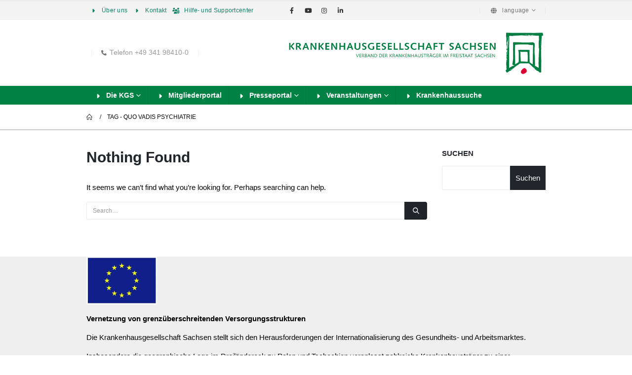

--- FILE ---
content_type: text/html; charset=UTF-8
request_url: https://khg-sachsen.de/tag/quo-vadis-psychiatrie/
body_size: 19933
content:
	<!DOCTYPE html>
	<html  lang="de-DE" prefix="og: http://ogp.me/ns# fb: http://ogp.me/ns/fb#">
	<head>
		<meta http-equiv="X-UA-Compatible" content="IE=edge" />
		<meta http-equiv="Content-Type" content="text/html; charset=UTF-8" />
		<meta name="viewport" content="width=device-width, initial-scale=1, minimum-scale=1" />

		<link rel="profile" href="https://gmpg.org/xfn/11" />
		<link rel="pingback" href="https://khg-sachsen.de/xmlrpc.php" />
		<!-- Matomo -->
<script>
  var _paq = window._paq = window._paq || [];
  /* tracker methods like "setCustomDimension" should be called before "trackPageView" */
  _paq.push(['trackPageView']);
  _paq.push(['enableLinkTracking']);
  (function() {
    var u="//tracking.khg-sachsen.de/";
    _paq.push(['setTrackerUrl', u+'matomo.php']);
    _paq.push(['setSiteId', '1']);
    var d=document, g=d.createElement('script'), s=d.getElementsByTagName('script')[0];
    g.async=true; g.src=u+'matomo.js'; s.parentNode.insertBefore(g,s);
  })();
</script>
<noscript><p><img src="//tracking.khg-sachsen.de/matomo.php?idsite=1&amp;rec=1" style="border:0;" alt="" /></p></noscript>
<!-- End Matomo Code -->
		<title>Quo Vadis Psychiatrie &#8211; KGS</title>
<meta name='robots' content='max-image-preview:large' />
<link rel="alternate" type="application/rss+xml" title="KGS &raquo; Feed" href="https://khg-sachsen.de/feed/" />
<link rel="alternate" type="application/rss+xml" title="KGS &raquo; Kommentar-Feed" href="https://khg-sachsen.de/comments/feed/" />
<link rel="alternate" type="application/rss+xml" title="KGS &raquo; Quo Vadis Psychiatrie Schlagwort-Feed" href="https://khg-sachsen.de/tag/quo-vadis-psychiatrie/feed/" />
		<link rel="shortcut icon" href="//khg-sachsen.de/wp-content/uploads/2020/10/KGSLogo16x16.png" type="image/x-icon" />
				<link rel="apple-touch-icon" href="//khg-sachsen.de/wp-content/uploads/2020/10/KGSLogo60x60.jpg" />
				<link rel="apple-touch-icon" sizes="120x120" href="//khg-sachsen.de/wp-content/uploads/2020/10/KGSLogo120x120.jpg" />
				<link rel="apple-touch-icon" sizes="76x76" href="//khg-sachsen.de/wp-content/uploads/2020/10/KGSLogo76x76.jpg" />
				<link rel="apple-touch-icon" sizes="152x152" href="//khg-sachsen.de/wp-content/uploads/2020/10/KGSLogo152x152.jpg" />
		<script>
window._wpemojiSettings = {"baseUrl":"https:\/\/s.w.org\/images\/core\/emoji\/14.0.0\/72x72\/","ext":".png","svgUrl":"https:\/\/s.w.org\/images\/core\/emoji\/14.0.0\/svg\/","svgExt":".svg","source":{"concatemoji":"https:\/\/khg-sachsen.de\/wp-includes\/js\/wp-emoji-release.min.js?ver=6.3.2"}};
/*! This file is auto-generated */
!function(i,n){var o,s,e;function c(e){try{var t={supportTests:e,timestamp:(new Date).valueOf()};sessionStorage.setItem(o,JSON.stringify(t))}catch(e){}}function p(e,t,n){e.clearRect(0,0,e.canvas.width,e.canvas.height),e.fillText(t,0,0);var t=new Uint32Array(e.getImageData(0,0,e.canvas.width,e.canvas.height).data),r=(e.clearRect(0,0,e.canvas.width,e.canvas.height),e.fillText(n,0,0),new Uint32Array(e.getImageData(0,0,e.canvas.width,e.canvas.height).data));return t.every(function(e,t){return e===r[t]})}function u(e,t,n){switch(t){case"flag":return n(e,"\ud83c\udff3\ufe0f\u200d\u26a7\ufe0f","\ud83c\udff3\ufe0f\u200b\u26a7\ufe0f")?!1:!n(e,"\ud83c\uddfa\ud83c\uddf3","\ud83c\uddfa\u200b\ud83c\uddf3")&&!n(e,"\ud83c\udff4\udb40\udc67\udb40\udc62\udb40\udc65\udb40\udc6e\udb40\udc67\udb40\udc7f","\ud83c\udff4\u200b\udb40\udc67\u200b\udb40\udc62\u200b\udb40\udc65\u200b\udb40\udc6e\u200b\udb40\udc67\u200b\udb40\udc7f");case"emoji":return!n(e,"\ud83e\udef1\ud83c\udffb\u200d\ud83e\udef2\ud83c\udfff","\ud83e\udef1\ud83c\udffb\u200b\ud83e\udef2\ud83c\udfff")}return!1}function f(e,t,n){var r="undefined"!=typeof WorkerGlobalScope&&self instanceof WorkerGlobalScope?new OffscreenCanvas(300,150):i.createElement("canvas"),a=r.getContext("2d",{willReadFrequently:!0}),o=(a.textBaseline="top",a.font="600 32px Arial",{});return e.forEach(function(e){o[e]=t(a,e,n)}),o}function t(e){var t=i.createElement("script");t.src=e,t.defer=!0,i.head.appendChild(t)}"undefined"!=typeof Promise&&(o="wpEmojiSettingsSupports",s=["flag","emoji"],n.supports={everything:!0,everythingExceptFlag:!0},e=new Promise(function(e){i.addEventListener("DOMContentLoaded",e,{once:!0})}),new Promise(function(t){var n=function(){try{var e=JSON.parse(sessionStorage.getItem(o));if("object"==typeof e&&"number"==typeof e.timestamp&&(new Date).valueOf()<e.timestamp+604800&&"object"==typeof e.supportTests)return e.supportTests}catch(e){}return null}();if(!n){if("undefined"!=typeof Worker&&"undefined"!=typeof OffscreenCanvas&&"undefined"!=typeof URL&&URL.createObjectURL&&"undefined"!=typeof Blob)try{var e="postMessage("+f.toString()+"("+[JSON.stringify(s),u.toString(),p.toString()].join(",")+"));",r=new Blob([e],{type:"text/javascript"}),a=new Worker(URL.createObjectURL(r),{name:"wpTestEmojiSupports"});return void(a.onmessage=function(e){c(n=e.data),a.terminate(),t(n)})}catch(e){}c(n=f(s,u,p))}t(n)}).then(function(e){for(var t in e)n.supports[t]=e[t],n.supports.everything=n.supports.everything&&n.supports[t],"flag"!==t&&(n.supports.everythingExceptFlag=n.supports.everythingExceptFlag&&n.supports[t]);n.supports.everythingExceptFlag=n.supports.everythingExceptFlag&&!n.supports.flag,n.DOMReady=!1,n.readyCallback=function(){n.DOMReady=!0}}).then(function(){return e}).then(function(){var e;n.supports.everything||(n.readyCallback(),(e=n.source||{}).concatemoji?t(e.concatemoji):e.wpemoji&&e.twemoji&&(t(e.twemoji),t(e.wpemoji)))}))}((window,document),window._wpemojiSettings);
</script>
<style>
img.wp-smiley,
img.emoji {
	display: inline !important;
	border: none !important;
	box-shadow: none !important;
	height: 1em !important;
	width: 1em !important;
	margin: 0 0.07em !important;
	vertical-align: -0.1em !important;
	background: none !important;
	padding: 0 !important;
}
</style>
	<link rel='stylesheet' id='wp-block-library-css' href='https://khg-sachsen.de/wp-includes/css/dist/block-library/style.min.css?ver=6.3.2' media='all' />
<style id='wp-block-library-theme-inline-css'>
.wp-block-audio figcaption{color:#555;font-size:13px;text-align:center}.is-dark-theme .wp-block-audio figcaption{color:hsla(0,0%,100%,.65)}.wp-block-audio{margin:0 0 1em}.wp-block-code{border:1px solid #ccc;border-radius:4px;font-family:Menlo,Consolas,monaco,monospace;padding:.8em 1em}.wp-block-embed figcaption{color:#555;font-size:13px;text-align:center}.is-dark-theme .wp-block-embed figcaption{color:hsla(0,0%,100%,.65)}.wp-block-embed{margin:0 0 1em}.blocks-gallery-caption{color:#555;font-size:13px;text-align:center}.is-dark-theme .blocks-gallery-caption{color:hsla(0,0%,100%,.65)}.wp-block-image figcaption{color:#555;font-size:13px;text-align:center}.is-dark-theme .wp-block-image figcaption{color:hsla(0,0%,100%,.65)}.wp-block-image{margin:0 0 1em}.wp-block-pullquote{border-bottom:4px solid;border-top:4px solid;color:currentColor;margin-bottom:1.75em}.wp-block-pullquote cite,.wp-block-pullquote footer,.wp-block-pullquote__citation{color:currentColor;font-size:.8125em;font-style:normal;text-transform:uppercase}.wp-block-quote{border-left:.25em solid;margin:0 0 1.75em;padding-left:1em}.wp-block-quote cite,.wp-block-quote footer{color:currentColor;font-size:.8125em;font-style:normal;position:relative}.wp-block-quote.has-text-align-right{border-left:none;border-right:.25em solid;padding-left:0;padding-right:1em}.wp-block-quote.has-text-align-center{border:none;padding-left:0}.wp-block-quote.is-large,.wp-block-quote.is-style-large,.wp-block-quote.is-style-plain{border:none}.wp-block-search .wp-block-search__label{font-weight:700}.wp-block-search__button{border:1px solid #ccc;padding:.375em .625em}:where(.wp-block-group.has-background){padding:1.25em 2.375em}.wp-block-separator.has-css-opacity{opacity:.4}.wp-block-separator{border:none;border-bottom:2px solid;margin-left:auto;margin-right:auto}.wp-block-separator.has-alpha-channel-opacity{opacity:1}.wp-block-separator:not(.is-style-wide):not(.is-style-dots){width:100px}.wp-block-separator.has-background:not(.is-style-dots){border-bottom:none;height:1px}.wp-block-separator.has-background:not(.is-style-wide):not(.is-style-dots){height:2px}.wp-block-table{margin:0 0 1em}.wp-block-table td,.wp-block-table th{word-break:normal}.wp-block-table figcaption{color:#555;font-size:13px;text-align:center}.is-dark-theme .wp-block-table figcaption{color:hsla(0,0%,100%,.65)}.wp-block-video figcaption{color:#555;font-size:13px;text-align:center}.is-dark-theme .wp-block-video figcaption{color:hsla(0,0%,100%,.65)}.wp-block-video{margin:0 0 1em}.wp-block-template-part.has-background{margin-bottom:0;margin-top:0;padding:1.25em 2.375em}
</style>
<style id='classic-theme-styles-inline-css'>
/*! This file is auto-generated */
.wp-block-button__link{color:#fff;background-color:#32373c;border-radius:9999px;box-shadow:none;text-decoration:none;padding:calc(.667em + 2px) calc(1.333em + 2px);font-size:1.125em}.wp-block-file__button{background:#32373c;color:#fff;text-decoration:none}
</style>
<style id='global-styles-inline-css'>
body{--wp--preset--color--black: #000000;--wp--preset--color--cyan-bluish-gray: #abb8c3;--wp--preset--color--white: #ffffff;--wp--preset--color--pale-pink: #f78da7;--wp--preset--color--vivid-red: #cf2e2e;--wp--preset--color--luminous-vivid-orange: #ff6900;--wp--preset--color--luminous-vivid-amber: #fcb900;--wp--preset--color--light-green-cyan: #7bdcb5;--wp--preset--color--vivid-green-cyan: #00d084;--wp--preset--color--pale-cyan-blue: #8ed1fc;--wp--preset--color--vivid-cyan-blue: #0693e3;--wp--preset--color--vivid-purple: #9b51e0;--wp--preset--color--primary: #008244;--wp--preset--color--secondary: #e36159;--wp--preset--color--tertiary: #2baab1;--wp--preset--color--quaternary: #383f48;--wp--preset--color--dark: #212529;--wp--preset--color--light: #ffffff;--wp--preset--gradient--vivid-cyan-blue-to-vivid-purple: linear-gradient(135deg,rgba(6,147,227,1) 0%,rgb(155,81,224) 100%);--wp--preset--gradient--light-green-cyan-to-vivid-green-cyan: linear-gradient(135deg,rgb(122,220,180) 0%,rgb(0,208,130) 100%);--wp--preset--gradient--luminous-vivid-amber-to-luminous-vivid-orange: linear-gradient(135deg,rgba(252,185,0,1) 0%,rgba(255,105,0,1) 100%);--wp--preset--gradient--luminous-vivid-orange-to-vivid-red: linear-gradient(135deg,rgba(255,105,0,1) 0%,rgb(207,46,46) 100%);--wp--preset--gradient--very-light-gray-to-cyan-bluish-gray: linear-gradient(135deg,rgb(238,238,238) 0%,rgb(169,184,195) 100%);--wp--preset--gradient--cool-to-warm-spectrum: linear-gradient(135deg,rgb(74,234,220) 0%,rgb(151,120,209) 20%,rgb(207,42,186) 40%,rgb(238,44,130) 60%,rgb(251,105,98) 80%,rgb(254,248,76) 100%);--wp--preset--gradient--blush-light-purple: linear-gradient(135deg,rgb(255,206,236) 0%,rgb(152,150,240) 100%);--wp--preset--gradient--blush-bordeaux: linear-gradient(135deg,rgb(254,205,165) 0%,rgb(254,45,45) 50%,rgb(107,0,62) 100%);--wp--preset--gradient--luminous-dusk: linear-gradient(135deg,rgb(255,203,112) 0%,rgb(199,81,192) 50%,rgb(65,88,208) 100%);--wp--preset--gradient--pale-ocean: linear-gradient(135deg,rgb(255,245,203) 0%,rgb(182,227,212) 50%,rgb(51,167,181) 100%);--wp--preset--gradient--electric-grass: linear-gradient(135deg,rgb(202,248,128) 0%,rgb(113,206,126) 100%);--wp--preset--gradient--midnight: linear-gradient(135deg,rgb(2,3,129) 0%,rgb(40,116,252) 100%);--wp--preset--font-size--small: 13px;--wp--preset--font-size--medium: 20px;--wp--preset--font-size--large: 36px;--wp--preset--font-size--x-large: 42px;--wp--preset--spacing--20: 0.44rem;--wp--preset--spacing--30: 0.67rem;--wp--preset--spacing--40: 1rem;--wp--preset--spacing--50: 1.5rem;--wp--preset--spacing--60: 2.25rem;--wp--preset--spacing--70: 3.38rem;--wp--preset--spacing--80: 5.06rem;--wp--preset--shadow--natural: 6px 6px 9px rgba(0, 0, 0, 0.2);--wp--preset--shadow--deep: 12px 12px 50px rgba(0, 0, 0, 0.4);--wp--preset--shadow--sharp: 6px 6px 0px rgba(0, 0, 0, 0.2);--wp--preset--shadow--outlined: 6px 6px 0px -3px rgba(255, 255, 255, 1), 6px 6px rgba(0, 0, 0, 1);--wp--preset--shadow--crisp: 6px 6px 0px rgba(0, 0, 0, 1);}:where(.is-layout-flex){gap: 0.5em;}:where(.is-layout-grid){gap: 0.5em;}body .is-layout-flow > .alignleft{float: left;margin-inline-start: 0;margin-inline-end: 2em;}body .is-layout-flow > .alignright{float: right;margin-inline-start: 2em;margin-inline-end: 0;}body .is-layout-flow > .aligncenter{margin-left: auto !important;margin-right: auto !important;}body .is-layout-constrained > .alignleft{float: left;margin-inline-start: 0;margin-inline-end: 2em;}body .is-layout-constrained > .alignright{float: right;margin-inline-start: 2em;margin-inline-end: 0;}body .is-layout-constrained > .aligncenter{margin-left: auto !important;margin-right: auto !important;}body .is-layout-constrained > :where(:not(.alignleft):not(.alignright):not(.alignfull)){max-width: var(--wp--style--global--content-size);margin-left: auto !important;margin-right: auto !important;}body .is-layout-constrained > .alignwide{max-width: var(--wp--style--global--wide-size);}body .is-layout-flex{display: flex;}body .is-layout-flex{flex-wrap: wrap;align-items: center;}body .is-layout-flex > *{margin: 0;}body .is-layout-grid{display: grid;}body .is-layout-grid > *{margin: 0;}:where(.wp-block-columns.is-layout-flex){gap: 2em;}:where(.wp-block-columns.is-layout-grid){gap: 2em;}:where(.wp-block-post-template.is-layout-flex){gap: 1.25em;}:where(.wp-block-post-template.is-layout-grid){gap: 1.25em;}.has-black-color{color: var(--wp--preset--color--black) !important;}.has-cyan-bluish-gray-color{color: var(--wp--preset--color--cyan-bluish-gray) !important;}.has-white-color{color: var(--wp--preset--color--white) !important;}.has-pale-pink-color{color: var(--wp--preset--color--pale-pink) !important;}.has-vivid-red-color{color: var(--wp--preset--color--vivid-red) !important;}.has-luminous-vivid-orange-color{color: var(--wp--preset--color--luminous-vivid-orange) !important;}.has-luminous-vivid-amber-color{color: var(--wp--preset--color--luminous-vivid-amber) !important;}.has-light-green-cyan-color{color: var(--wp--preset--color--light-green-cyan) !important;}.has-vivid-green-cyan-color{color: var(--wp--preset--color--vivid-green-cyan) !important;}.has-pale-cyan-blue-color{color: var(--wp--preset--color--pale-cyan-blue) !important;}.has-vivid-cyan-blue-color{color: var(--wp--preset--color--vivid-cyan-blue) !important;}.has-vivid-purple-color{color: var(--wp--preset--color--vivid-purple) !important;}.has-black-background-color{background-color: var(--wp--preset--color--black) !important;}.has-cyan-bluish-gray-background-color{background-color: var(--wp--preset--color--cyan-bluish-gray) !important;}.has-white-background-color{background-color: var(--wp--preset--color--white) !important;}.has-pale-pink-background-color{background-color: var(--wp--preset--color--pale-pink) !important;}.has-vivid-red-background-color{background-color: var(--wp--preset--color--vivid-red) !important;}.has-luminous-vivid-orange-background-color{background-color: var(--wp--preset--color--luminous-vivid-orange) !important;}.has-luminous-vivid-amber-background-color{background-color: var(--wp--preset--color--luminous-vivid-amber) !important;}.has-light-green-cyan-background-color{background-color: var(--wp--preset--color--light-green-cyan) !important;}.has-vivid-green-cyan-background-color{background-color: var(--wp--preset--color--vivid-green-cyan) !important;}.has-pale-cyan-blue-background-color{background-color: var(--wp--preset--color--pale-cyan-blue) !important;}.has-vivid-cyan-blue-background-color{background-color: var(--wp--preset--color--vivid-cyan-blue) !important;}.has-vivid-purple-background-color{background-color: var(--wp--preset--color--vivid-purple) !important;}.has-black-border-color{border-color: var(--wp--preset--color--black) !important;}.has-cyan-bluish-gray-border-color{border-color: var(--wp--preset--color--cyan-bluish-gray) !important;}.has-white-border-color{border-color: var(--wp--preset--color--white) !important;}.has-pale-pink-border-color{border-color: var(--wp--preset--color--pale-pink) !important;}.has-vivid-red-border-color{border-color: var(--wp--preset--color--vivid-red) !important;}.has-luminous-vivid-orange-border-color{border-color: var(--wp--preset--color--luminous-vivid-orange) !important;}.has-luminous-vivid-amber-border-color{border-color: var(--wp--preset--color--luminous-vivid-amber) !important;}.has-light-green-cyan-border-color{border-color: var(--wp--preset--color--light-green-cyan) !important;}.has-vivid-green-cyan-border-color{border-color: var(--wp--preset--color--vivid-green-cyan) !important;}.has-pale-cyan-blue-border-color{border-color: var(--wp--preset--color--pale-cyan-blue) !important;}.has-vivid-cyan-blue-border-color{border-color: var(--wp--preset--color--vivid-cyan-blue) !important;}.has-vivid-purple-border-color{border-color: var(--wp--preset--color--vivid-purple) !important;}.has-vivid-cyan-blue-to-vivid-purple-gradient-background{background: var(--wp--preset--gradient--vivid-cyan-blue-to-vivid-purple) !important;}.has-light-green-cyan-to-vivid-green-cyan-gradient-background{background: var(--wp--preset--gradient--light-green-cyan-to-vivid-green-cyan) !important;}.has-luminous-vivid-amber-to-luminous-vivid-orange-gradient-background{background: var(--wp--preset--gradient--luminous-vivid-amber-to-luminous-vivid-orange) !important;}.has-luminous-vivid-orange-to-vivid-red-gradient-background{background: var(--wp--preset--gradient--luminous-vivid-orange-to-vivid-red) !important;}.has-very-light-gray-to-cyan-bluish-gray-gradient-background{background: var(--wp--preset--gradient--very-light-gray-to-cyan-bluish-gray) !important;}.has-cool-to-warm-spectrum-gradient-background{background: var(--wp--preset--gradient--cool-to-warm-spectrum) !important;}.has-blush-light-purple-gradient-background{background: var(--wp--preset--gradient--blush-light-purple) !important;}.has-blush-bordeaux-gradient-background{background: var(--wp--preset--gradient--blush-bordeaux) !important;}.has-luminous-dusk-gradient-background{background: var(--wp--preset--gradient--luminous-dusk) !important;}.has-pale-ocean-gradient-background{background: var(--wp--preset--gradient--pale-ocean) !important;}.has-electric-grass-gradient-background{background: var(--wp--preset--gradient--electric-grass) !important;}.has-midnight-gradient-background{background: var(--wp--preset--gradient--midnight) !important;}.has-small-font-size{font-size: var(--wp--preset--font-size--small) !important;}.has-medium-font-size{font-size: var(--wp--preset--font-size--medium) !important;}.has-large-font-size{font-size: var(--wp--preset--font-size--large) !important;}.has-x-large-font-size{font-size: var(--wp--preset--font-size--x-large) !important;}
.wp-block-navigation a:where(:not(.wp-element-button)){color: inherit;}
:where(.wp-block-post-template.is-layout-flex){gap: 1.25em;}:where(.wp-block-post-template.is-layout-grid){gap: 1.25em;}
:where(.wp-block-columns.is-layout-flex){gap: 2em;}:where(.wp-block-columns.is-layout-grid){gap: 2em;}
.wp-block-pullquote{font-size: 1.5em;line-height: 1.6;}
</style>
<link rel='stylesheet' id='ditty-news-ticker-font-css' href='https://khg-sachsen.de/wp-content/plugins/ditty-news-ticker/legacy/inc/static/libs/fontastic/styles.css?ver=3.1.29' media='all' />
<link rel='stylesheet' id='ditty-news-ticker-css' href='https://khg-sachsen.de/wp-content/plugins/ditty-news-ticker/legacy/inc/static/css/style.css?ver=3.1.29' media='all' />
<link rel='stylesheet' id='ditty-displays-css' href='https://khg-sachsen.de/wp-content/plugins/ditty-news-ticker/build/dittyDisplays.css?ver=3.1.29' media='all' />
<link rel='stylesheet' id='ditty-fontawesome-css' href='https://khg-sachsen.de/wp-content/plugins/ditty-news-ticker/includes/libs/fontawesome-6.4.0/css/all.css?ver=6.4.0' media='' />
<link rel='stylesheet' id='wpforo-widgets-css' href='https://khg-sachsen.de/wp-content/plugins/wpforo/themes/2022/widgets.css?ver=2.2.3' media='all' />
<link rel='stylesheet' id='borlabs-cookie-css' href='https://khg-sachsen.de/wp-content/cache/borlabs-cookie/borlabs-cookie_1_de.css?ver=2.2.67-18' media='all' />
<link rel='stylesheet' id='tablepress-default-css' href='https://khg-sachsen.de/wp-content/plugins/tablepress/css/build/default.css?ver=2.1.8' media='all' />
<link rel='stylesheet' id='ditty-posts-ticker-css' href='https://khg-sachsen.de/wp-content/plugins/ditty-posts-ticker/legacy/assets/css/style.css?ver=3.1.1' media='all' />
<link rel='stylesheet' id='wpfucf-frontend-css-css' href='https://khg-sachsen.de/wp-content/plugins/wpforo-user-custom-fields/assets/css/frontend.css?ver=6.3.2' media='all' />
<link rel='stylesheet' id='wpforo-dynamic-style-css' href='https://khg-sachsen.de/wp-content/uploads/wpforo/assets/colors.css?ver=2.2.3.da2db0b411b76a00b6ae08dd9edca6dd' media='all' />
<link rel='stylesheet' id='porto-css-vars-css' href='https://khg-sachsen.de/wp-content/uploads/porto_styles/theme_css_vars.css?ver=6.11.1' media='all' />
<link rel='stylesheet' id='js_composer_front-css' href='https://khg-sachsen.de/wp-content/plugins/js_composer/assets/css/js_composer.min.css?ver=7.1' media='all' />
<link rel='stylesheet' id='redux-custom-fonts-css-css' href='https://khg-sachsen.de/wp-content/uploads/redux/custom-fonts/fonts.css?ver=1669668080' media='all' />
<link rel='stylesheet' id='bootstrap-css' href='https://khg-sachsen.de/wp-content/uploads/porto_styles/bootstrap.css?ver=6.11.1' media='all' />
<link rel='stylesheet' id='porto-plugins-css' href='https://khg-sachsen.de/wp-content/themes/porto/css/plugins.css?ver=6.11.1' media='all' />
<link rel='stylesheet' id='porto-theme-css' href='https://khg-sachsen.de/wp-content/themes/porto/css/theme.css?ver=6.11.1' media='all' />
<link rel='stylesheet' id='porto-shortcodes-css' href='https://khg-sachsen.de/wp-content/uploads/porto_styles/shortcodes.css?ver=6.11.1' media='all' />
<link rel='stylesheet' id='porto-theme-wpb-css' href='https://khg-sachsen.de/wp-content/themes/porto/css/theme_wpb.css?ver=6.11.1' media='all' />
<link rel='stylesheet' id='porto-theme-radius-css' href='https://khg-sachsen.de/wp-content/themes/porto/css/theme_radius.css?ver=6.11.1' media='all' />
<link rel='stylesheet' id='porto-dynamic-style-css' href='https://khg-sachsen.de/wp-content/uploads/porto_styles/dynamic_style.css?ver=6.11.1' media='all' />
<link rel='stylesheet' id='porto-type-builder-css' href='https://khg-sachsen.de/wp-content/plugins/porto-functionality/builders/assets/type-builder.css?ver=2.9.3' media='all' />
<link rel='stylesheet' id='porto-style-css' href='https://khg-sachsen.de/wp-content/themes/porto/style.css?ver=6.11.1' media='all' />
<style id='porto-style-inline-css'>
.side-header-narrow-bar-logo{max-width:530px}#header,.sticky-header .header-main.sticky{border-top:3px solid #ededed}@media (min-width:992px){}.page-top ul.breadcrumb > li.home{display:inline-block}.page-top ul.breadcrumb > li.home a{position:relative;width:14px;text-indent:-9999px}.page-top ul.breadcrumb > li.home a:after{content:"\e883";font-family:'porto';float:left;text-indent:0}
</style>
<link rel='stylesheet' id='styles-child-css' href='https://khg-sachsen.de/wp-content/themes/porto-child/style.css?ver=6.3.2' media='all' />
<script src='https://khg-sachsen.de/wp-includes/js/jquery/jquery.min.js?ver=3.7.0' id='jquery-core-js'></script>
<script src='https://khg-sachsen.de/wp-includes/js/jquery/jquery-migrate.min.js?ver=3.4.1' id='jquery-migrate-js'></script>
<script id='wpfucf-frontend-js-js-extra'>
var wpfucfVars = {"msgInvalidMinLength":"Minimum length is","msgInvalidMaxLength":"Maximum length is","msgRequiredCheckboxes":"Required"};
</script>
<script src='https://khg-sachsen.de/wp-content/plugins/wpforo-user-custom-fields/assets/js/frontend.js?ver=6.3.2' id='wpfucf-frontend-js-js'></script>
<script></script><link rel="https://api.w.org/" href="https://khg-sachsen.de/wp-json/" /><link rel="alternate" type="application/json" href="https://khg-sachsen.de/wp-json/wp/v2/tags/555" /><link rel="EditURI" type="application/rsd+xml" title="RSD" href="https://khg-sachsen.de/xmlrpc.php?rsd" />
<meta name="generator" content="WordPress 6.3.2" />
<meta name="generator" content="Powered by WPBakery Page Builder - drag and drop page builder for WordPress."/>
<meta name="generator" content="Powered by Slider Revolution 6.6.18 - responsive, Mobile-Friendly Slider Plugin for WordPress with comfortable drag and drop interface." />
<link rel="icon" href="https://khg-sachsen.de/wp-content/uploads/2024/02/cropped-KGS-Logo-280x280-transp-32x32.png" sizes="32x32" />
<link rel="icon" href="https://khg-sachsen.de/wp-content/uploads/2024/02/cropped-KGS-Logo-280x280-transp-192x192.png" sizes="192x192" />
<link rel="apple-touch-icon" href="https://khg-sachsen.de/wp-content/uploads/2024/02/cropped-KGS-Logo-280x280-transp-180x180.png" />
<meta name="msapplication-TileImage" content="https://khg-sachsen.de/wp-content/uploads/2024/02/cropped-KGS-Logo-280x280-transp-270x270.png" />
<script>function setREVStartSize(e){
			//window.requestAnimationFrame(function() {
				window.RSIW = window.RSIW===undefined ? window.innerWidth : window.RSIW;
				window.RSIH = window.RSIH===undefined ? window.innerHeight : window.RSIH;
				try {
					var pw = document.getElementById(e.c).parentNode.offsetWidth,
						newh;
					pw = pw===0 || isNaN(pw) || (e.l=="fullwidth" || e.layout=="fullwidth") ? window.RSIW : pw;
					e.tabw = e.tabw===undefined ? 0 : parseInt(e.tabw);
					e.thumbw = e.thumbw===undefined ? 0 : parseInt(e.thumbw);
					e.tabh = e.tabh===undefined ? 0 : parseInt(e.tabh);
					e.thumbh = e.thumbh===undefined ? 0 : parseInt(e.thumbh);
					e.tabhide = e.tabhide===undefined ? 0 : parseInt(e.tabhide);
					e.thumbhide = e.thumbhide===undefined ? 0 : parseInt(e.thumbhide);
					e.mh = e.mh===undefined || e.mh=="" || e.mh==="auto" ? 0 : parseInt(e.mh,0);
					if(e.layout==="fullscreen" || e.l==="fullscreen")
						newh = Math.max(e.mh,window.RSIH);
					else{
						e.gw = Array.isArray(e.gw) ? e.gw : [e.gw];
						for (var i in e.rl) if (e.gw[i]===undefined || e.gw[i]===0) e.gw[i] = e.gw[i-1];
						e.gh = e.el===undefined || e.el==="" || (Array.isArray(e.el) && e.el.length==0)? e.gh : e.el;
						e.gh = Array.isArray(e.gh) ? e.gh : [e.gh];
						for (var i in e.rl) if (e.gh[i]===undefined || e.gh[i]===0) e.gh[i] = e.gh[i-1];
											
						var nl = new Array(e.rl.length),
							ix = 0,
							sl;
						e.tabw = e.tabhide>=pw ? 0 : e.tabw;
						e.thumbw = e.thumbhide>=pw ? 0 : e.thumbw;
						e.tabh = e.tabhide>=pw ? 0 : e.tabh;
						e.thumbh = e.thumbhide>=pw ? 0 : e.thumbh;
						for (var i in e.rl) nl[i] = e.rl[i]<window.RSIW ? 0 : e.rl[i];
						sl = nl[0];
						for (var i in nl) if (sl>nl[i] && nl[i]>0) { sl = nl[i]; ix=i;}
						var m = pw>(e.gw[ix]+e.tabw+e.thumbw) ? 1 : (pw-(e.tabw+e.thumbw)) / (e.gw[ix]);
						newh =  (e.gh[ix] * m) + (e.tabh + e.thumbh);
					}
					var el = document.getElementById(e.c);
					if (el!==null && el) el.style.height = newh+"px";
					el = document.getElementById(e.c+"_wrapper");
					if (el!==null && el) {
						el.style.height = newh+"px";
						el.style.display = "block";
					}
				} catch(e){
					console.log("Failure at Presize of Slider:" + e)
				}
			//});
		  };</script>
				<script>
					</script>
<!-- Global site tag (gtag.js) - Google Analytics -->
</script>
<script>
  window.dataLayer = window.dataLayer || [];
  function gtag(){dataLayer.push(arguments);}
  gtag('js', new Date());

  gtag('config', 'UA-164115149-1');				</script>
				<noscript><style> .wpb_animate_when_almost_visible { opacity: 1; }</style></noscript>	</head>
	<body class="archive tag tag-quo-vadis-psychiatrie tag-555 wp-embed-responsive porto-rounded porto-breadcrumbs-bb full blog-1 wpf-green wpft- wpf-guest wpfu-group-4 wpf-theme-2022 wpf-is_standalone-0 wpf-boardid-0 is_wpforo_page-0 is_wpforo_url-0 is_wpforo_shortcode_page-0 wpb-js-composer js-comp-ver-7.1 vc_responsive">
	
	<div class="page-wrapper"><!-- page wrapper -->
		
											<!-- header wrapper -->
				<div class="header-wrapper">
										

	<header id="header" class="header-builder">
	
	<div class="header-top header-has-center header-has-center-sm"><div class="header-row container"><div class="header-col header-left hidden-for-sm"><ul id="menu-ueber-uns-kontakt-hilfe-support" class="top-links mega-menu show-arrow"><li id="nav-menu-item-479" class="menu-item menu-item-type-post_type menu-item-object-page narrow"><a href="https://khg-sachsen.de/aufgaben-der-kgs/"><i class="fa fa-caret-right"></i>Über uns</a></li>
<li id="nav-menu-item-478" class="menu-item menu-item-type-post_type menu-item-object-page narrow"><a href="https://khg-sachsen.de/kontakt/"><i class="fa fa-caret-right"></i>Kontakt</a></li>
<li id="nav-menu-item-477" class="menu-item menu-item-type-post_type menu-item-object-page narrow"><a href="https://khg-sachsen.de/hilfe-und-supportcenter/"><i class="fas fa-users-cog"></i>Hilfe- und Supportcenter</a></li>
</ul></div><div class="header-col visible-for-sm header-left"><div class="searchform-popup search-popup simple-search-layout"><a  class="search-toggle" aria-label="Search Toggle" href="#"><i class="porto-icon-magnifier"></i><span class="search-text">Search</span></a>	<form action="https://khg-sachsen.de/" method="get"
		class="searchform search-layout-simple">
		<div class="searchform-fields">
			<span class="text"><input name="s" type="text" value="" placeholder="Suchen" autocomplete="off" /></span>
						<span class="button-wrap">
				<button class="btn btn-special" title="Search" type="submit">
					<i class="porto-icon-magnifier"></i>
				</button>
									
			</span>
		</div>
				<div class="live-search-list"></div>
			</form>
	</div></div><div class="header-col header-center"><div class="share-links">		<a target="_blank"  rel="nofollow noopener noreferrer" class="share-facebook" href="https://www.facebook.com/KrankenhausgesellschaftSachsen/" title="Facebook"></a>
				<a target="_blank"  rel="nofollow noopener noreferrer" class="share-youtube" href="https://youtube.com/@khg-sachsen" title="Youtube"></a>
				<a target="_blank"  rel="nofollow noopener noreferrer" class="share-instagram" href="https://www.instagram.com/sachsenkliniken/" title="Instagram"></a>
				<a target="_blank"  rel="nofollow noopener noreferrer" class="share-linkedin" href="https://www.linkedin.com/company/krankenhausgesellschaft-sachsen-e-v" title="LinkedIn"></a>
		</div></div><div class="header-col header-right hidden-for-sm"><span class="separator"></span><ul id="menu-sprachenauswahl" class="currency-switcher porto-view-switcher mega-menu show-arrow"><li id="nav-menu-item-295" class="menu-item menu-item-type-custom menu-item-object-custom menu-item-has-children has-sub narrow"><a href="#"><i class="fas fa-globe"></i>language</a>
<div class="popup"><div class="inner" style=""><ul class="sub-menu porto-narrow-sub-menu">
	<li id="nav-menu-item-867" class="menu-item menu-item-type-post_type menu-item-object-page" data-cols="1"><a href="https://khg-sachsen.de/kgs-engl/">Engl</a></li>
	<li id="nav-menu-item-865" class="menu-item menu-item-type-post_type menu-item-object-page" data-cols="1"><a href="https://khg-sachsen.de/kgs-cze/">CZE</a></li>
	<li id="nav-menu-item-866" class="menu-item menu-item-type-post_type menu-item-object-page" data-cols="1"><a href="https://khg-sachsen.de/kgs-pol/">POL</a></li>
</ul></div></div>
</li>
</ul><span class="separator"></span></div><div class="header-col visible-for-sm header-right"><div class="header-contact"><ul class="nav nav-pills nav-top">
	<li class="d-none d-sm-block">
	<li class="phone nav-item-left-border nav-item-right-border">
		<span><i class="fas fa-phone"></i><a href="tel:+49341984100">Telefon +49 341 98410-0</a></span>
	</li>
</ul>
</div></div></div></div><div class="header-main"><div class="header-row container"><div class="header-col header-left hidden-for-sm"><div class="header-col-wide"><div class="header-contact"><ul class="nav nav-pills nav-top">
	<li class="d-none d-sm-block">
	<li class="phone nav-item-left-border nav-item-right-border">
		<span><i class="fas fa-phone"></i><a href="tel:+49341984100">Telefon +49 341 98410-0</a></span>
	</li>
</ul>
</div></div></div><div class="header-col visible-for-sm header-left"><a class="mobile-toggle" href="#" aria-label="Mobile Menu"><i class="fas fa-bars"></i></a></div><div class="header-col header-right">
	<div class="logo">
	<a href="https://khg-sachsen.de/" title="KGS - Krankenhausgesellschaft Sachsen e.V."  rel="home">
		<img class="img-responsive standard-logo retina-logo" width="530" height="108" src="//khg-sachsen.de/wp-content/uploads/2022/09/KGS-Logo-1600x285-transp.png" alt="KGS" />	</a>
	</div>
	</div></div>
<div id="nav-panel">
	<div class="container">
		<div class="mobile-nav-wrap">
		<div class="menu-wrap"><ul id="menu-hauptmenue-kategorien-leiste" class="mobile-menu accordion-menu"><li id="accordion-menu-item-6" class="menu-item menu-item-type-custom menu-item-object-custom menu-item-has-children has-sub"><a href="#"><i class="fa fa-caret-right"></i>Die KGS</a>
<span class="arrow" role="button"></span><ul class="sub-menu">
	<li id="accordion-menu-item-18" class="menu-item menu-item-type-post_type menu-item-object-page menu-item-has-children has-sub"><a href="https://khg-sachsen.de/aufgaben-der-kgs/"><i class="Simple-Line-Icons-check"></i>Aufgaben der KGS</a>
	<span class="arrow" role="button"></span><ul class="sub-menu">
		<li id="accordion-menu-item-19" class="menu-item menu-item-type-post_type menu-item-object-page"><a href="https://khg-sachsen.de/gesetzlich-vorgeschriebene-aufgaben/"><i class="Simple-Line-Icons-list"></i>Gesetzlich vorgeschriebene Aufgaben</a></li>
		<li id="accordion-menu-item-23" class="menu-item menu-item-type-post_type menu-item-object-page"><a href="https://khg-sachsen.de/verbandsorganisation-vorstand/"><i class="Simple-Line-Icons-badge"></i>Verbandsorganisation/Vorstand</a></li>
		<li id="accordion-menu-item-4115" class="menu-item menu-item-type-post_type menu-item-object-page"><a href="https://khg-sachsen.de/satzung/"><i class="Simple-Line-Icons-book-open"></i>Satzung</a></li>
		<li id="accordion-menu-item-219" class="menu-item menu-item-type-post_type menu-item-object-page"><a href="https://khg-sachsen.de/gremien/"><i class="Simple-Line-Icons-globe"></i>Gremien</a></li>
		<li id="accordion-menu-item-2601" class="menu-item menu-item-type-post_type menu-item-object-page"><a href="https://khg-sachsen.de/mediathek/"><i class="Simple-Line-Icons-picture"></i>Mediathek</a></li>
	</ul>
</li>
	<li id="accordion-menu-item-220" class="menu-item menu-item-type-post_type menu-item-object-page menu-item-has-children has-sub"><a href="https://khg-sachsen.de/mitglieder/"><i class="Simple-Line-Icons-users"></i>Mitglieder</a>
	<span class="arrow" role="button"></span><ul class="sub-menu">
		<li id="accordion-menu-item-221" class="menu-item menu-item-type-post_type menu-item-object-page"><a href="https://khg-sachsen.de/mitglieder-liste/"><i class="Simple-Line-Icons-list"></i>Mitgliederliste</a></li>
		<li id="accordion-menu-item-222" class="menu-item menu-item-type-post_type menu-item-object-page"><a href="https://khg-sachsen.de/kh-standorte-freistaat-sachsen/"><i class="Simple-Line-Icons-pointer"></i>KH-Standorte Freistaat Sachsen</a></li>
		<li id="accordion-menu-item-229" class="menu-item menu-item-type-post_type menu-item-object-page"><a href="https://khg-sachsen.de/krankenhaussuche/"><i class="Simple-Line-Icons-compass"></i>Krankenhaussuche</a></li>
		<li id="accordion-menu-item-230" class="menu-item menu-item-type-custom menu-item-object-custom"><a href="/sign-in/"><i class="Simple-Line-Icons-login"></i>Mitgliederportal</a></li>
		<li id="accordion-menu-item-4116" class="menu-item menu-item-type-post_type menu-item-object-page"><a href="https://khg-sachsen.de/aenderungsmeldung-mitgliederkartei/"><i class="Simple-Line-Icons-refresh"></i>Änderungsmeldung – Mitgliederkartei</a></li>
	</ul>
</li>
	<li id="accordion-menu-item-226" class="menu-item menu-item-type-post_type menu-item-object-page menu-item-has-children has-sub"><a href="https://khg-sachsen.de/geschaeftsstelle/"><i class="Simple-Line-Icons-map"></i>Geschäftsstelle/Anfahrt</a>
	<span class="arrow" role="button"></span><ul class="sub-menu">
		<li id="accordion-menu-item-225" class="menu-item menu-item-type-post_type menu-item-object-page"><a href="https://khg-sachsen.de/fachliche-unterstuetzung-und-beratung/"><i class="Simple-Line-Icons-earphones-alt"></i>Fachliche Unterstützung und Beratung</a></li>
		<li id="accordion-menu-item-224" class="menu-item menu-item-type-post_type menu-item-object-page"><a href="https://khg-sachsen.de/fachbereiche/"><i class="Simple-Line-Icons-puzzle"></i>Fachbereiche</a></li>
		<li id="accordion-menu-item-223" class="menu-item menu-item-type-post_type menu-item-object-page"><a href="https://khg-sachsen.de/ansprechpartner/"><i class="Simple-Line-Icons-user-female"></i>Ansprechpartner</a></li>
		<li id="accordion-menu-item-227" class="menu-item menu-item-type-post_type menu-item-object-page"><a href="https://khg-sachsen.de/karriere/"><i class="Simple-Line-Icons-rocket"></i>Karriere &#038; Praktika</a></li>
		<li id="accordion-menu-item-4114" class="menu-item menu-item-type-post_type menu-item-object-page"><a href="https://khg-sachsen.de/presse-service/"><i class="Simple-Line-Icons-star"></i>Presse/Service</a></li>
	</ul>
</li>
</ul>
</li>
<li id="accordion-menu-item-7" class="menu-item menu-item-type-custom menu-item-object-custom"><a href="/sign-in/"><i class="fa fa-caret-right"></i>Mitgliederportal</a></li>
<li id="accordion-menu-item-8" class="menu-item menu-item-type-custom menu-item-object-custom menu-item-has-children has-sub"><a href="https://khg-sachsen.de/presseportal/"><i class="fa fa-caret-right"></i>Presseportal</a>
<span class="arrow" role="button"></span><ul class="sub-menu">
	<li id="accordion-menu-item-116" class="menu-item menu-item-type-taxonomy menu-item-object-category"><a href="https://khg-sachsen.de/category/kgs-pressemitteilungen/"><i class="Simple-Line-Icons-envelope-letter"></i>KGS-Pressemitteilungen</a></li>
	<li id="accordion-menu-item-115" class="menu-item menu-item-type-taxonomy menu-item-object-category"><a href="https://khg-sachsen.de/category/dkg-pressemitteilungen/"><i class="Simple-Line-Icons-envelope-letter"></i>DKG-Pressemitteilungen</a></li>
	<li id="accordion-menu-item-6352" class="menu-item menu-item-type-post_type menu-item-object-page"><a href="https://khg-sachsen.de/alarmstufe-rot-krankenhauser-in-not/"><i class="Simple-Line-Icons-eye"></i>Aktuelle Kampagnen</a></li>
	<li id="accordion-menu-item-5290" class="menu-item menu-item-type-post_type menu-item-object-page"><a href="https://khg-sachsen.de/presse-service/"><i class="Simple-Line-Icons-star"></i>Presse/Service</a></li>
</ul>
</li>
<li id="accordion-menu-item-498" class="menu-item menu-item-type-custom menu-item-object-custom menu-item-has-children has-sub"><a href="/veranstaltungsbereich/"><i class="fa fa-caret-right"></i>Veranstaltungen</a>
<span class="arrow" role="button"></span><ul class="sub-menu">
	<li id="accordion-menu-item-8893" class="menu-item menu-item-type-custom menu-item-object-custom"><a target="_blank" href="https://events.khg-sachsen.de/"><i class="Simple-Line-Icons-graduation"></i>Seminare | Webinare</a></li>
	<li id="accordion-menu-item-8894" class="menu-item menu-item-type-post_type menu-item-object-page"><a href="https://khg-sachsen.de/saechsischer-krankenhaustag/"><i class="Simple-Line-Icons-diamond"></i>Sächsischer Krankenhaustag</a></li>
	<li id="accordion-menu-item-8897" class="menu-item menu-item-type-post_type menu-item-object-page"><a href="https://khg-sachsen.de/fb-veranstaltungsmanagement/"><i class="Simple-Line-Icons-emotsmile"></i>Unser Team</a></li>
	<li id="accordion-menu-item-8896" class="menu-item menu-item-type-post_type menu-item-object-page"><a href="https://khg-sachsen.de/rund-um-ihr-seminar/"><i class="Simple-Line-Icons-info"></i>Rund um Ihr Seminar</a></li>
	<li id="accordion-menu-item-8895" class="menu-item menu-item-type-post_type menu-item-object-page"><a href="https://khg-sachsen.de/krankenhaus-rechtstag/"><i class="Simple-Line-Icons-diamond"></i>Mitteldeutscher Krankenhaus § Rechtstag</a></li>
	<li id="accordion-menu-item-8967" class="menu-item menu-item-type-post_type menu-item-object-page"><a href="https://khg-sachsen.de/vermietung/"><i class="Simple-Line-Icons-home"></i>Vermietung</a></li>
	<li id="accordion-menu-item-8898" class="menu-item menu-item-type-post_type menu-item-object-page"><a href="https://khg-sachsen.de/vorschlaege-oder-wuensche-einsenden/"><i class="Simple-Line-Icons-magic-wand"></i>Vorschläge oder Wünsche einsenden</a></li>
</ul>
</li>
<li id="accordion-menu-item-1941" class="menu-item menu-item-type-custom menu-item-object-custom"><a href="https://khg-sachsen.de/krankenhaussuche/"><i class="fa fa-caret-right"></i>Krankenhaussuche</a></li>
</ul></div><div class="menu-custom-block"><a target="_self" href="https://khg-sachsen.de/hilfe-und-supportcenter/">Starten Sie hier.<em class="tip hot">Sie benötigen Hilfe?<i class="tip-arrow"></i></em></a></div><div class="menu-wrap"><ul id="menu-ueber-uns-kontakt-hilfe-support-1" class="mobile-menu accordion-menu show-arrow"><li id="accordion-menu-item-479" class="menu-item menu-item-type-post_type menu-item-object-page"><a href="https://khg-sachsen.de/aufgaben-der-kgs/"><i class="fa fa-caret-right"></i>Über uns</a></li>
<li id="accordion-menu-item-478" class="menu-item menu-item-type-post_type menu-item-object-page"><a href="https://khg-sachsen.de/kontakt/"><i class="fa fa-caret-right"></i>Kontakt</a></li>
<li id="accordion-menu-item-477" class="menu-item menu-item-type-post_type menu-item-object-page"><a href="https://khg-sachsen.de/hilfe-und-supportcenter/"><i class="fas fa-users-cog"></i>Hilfe- und Supportcenter</a></li>
</ul></div>		</div>
	</div>
</div>
</div><div class="header-bottom main-menu-wrap"><div class="header-row container"><div class="header-col header-left hidden-for-sm"><ul id="menu-hauptmenue-kategorien-leiste-1" class="main-menu mega-menu menu-flat menu-flat-border show-arrow"><li id="nav-menu-item-6" class="menu-item menu-item-type-custom menu-item-object-custom menu-item-has-children has-sub wide pos-center col-3"><a href="#"><i class="fa fa-caret-right"></i>Die KGS</a>
<div class="popup"><div class="inner" style=""><ul class="sub-menu porto-wide-sub-menu">
	<li id="nav-menu-item-18" class="menu-item menu-item-type-post_type menu-item-object-page menu-item-has-children sub" data-cols="1"><a href="https://khg-sachsen.de/aufgaben-der-kgs/"><i class="Simple-Line-Icons-check"></i>Aufgaben der KGS</a>
	<ul class="sub-menu">
		<li id="nav-menu-item-19" class="menu-item menu-item-type-post_type menu-item-object-page"><a href="https://khg-sachsen.de/gesetzlich-vorgeschriebene-aufgaben/"><i class="Simple-Line-Icons-list"></i>Gesetzlich vorgeschriebene Aufgaben</a></li>
		<li id="nav-menu-item-23" class="menu-item menu-item-type-post_type menu-item-object-page"><a href="https://khg-sachsen.de/verbandsorganisation-vorstand/"><i class="Simple-Line-Icons-badge"></i>Verbandsorganisation/Vorstand</a></li>
		<li id="nav-menu-item-4115" class="menu-item menu-item-type-post_type menu-item-object-page"><a href="https://khg-sachsen.de/satzung/"><i class="Simple-Line-Icons-book-open"></i>Satzung</a></li>
		<li id="nav-menu-item-219" class="menu-item menu-item-type-post_type menu-item-object-page"><a href="https://khg-sachsen.de/gremien/"><i class="Simple-Line-Icons-globe"></i>Gremien</a></li>
		<li id="nav-menu-item-2601" class="menu-item menu-item-type-post_type menu-item-object-page"><a href="https://khg-sachsen.de/mediathek/"><i class="Simple-Line-Icons-picture"></i>Mediathek</a></li>
	</ul>
</li>
	<li id="nav-menu-item-220" class="menu-item menu-item-type-post_type menu-item-object-page menu-item-has-children sub" data-cols="1"><a href="https://khg-sachsen.de/mitglieder/"><i class="Simple-Line-Icons-users"></i>Mitglieder</a>
	<ul class="sub-menu">
		<li id="nav-menu-item-221" class="menu-item menu-item-type-post_type menu-item-object-page"><a href="https://khg-sachsen.de/mitglieder-liste/"><i class="Simple-Line-Icons-list"></i>Mitgliederliste</a></li>
		<li id="nav-menu-item-222" class="menu-item menu-item-type-post_type menu-item-object-page"><a href="https://khg-sachsen.de/kh-standorte-freistaat-sachsen/"><i class="Simple-Line-Icons-pointer"></i>KH-Standorte Freistaat Sachsen</a></li>
		<li id="nav-menu-item-229" class="menu-item menu-item-type-post_type menu-item-object-page"><a href="https://khg-sachsen.de/krankenhaussuche/"><i class="Simple-Line-Icons-compass"></i>Krankenhaussuche</a></li>
		<li id="nav-menu-item-230" class="menu-item menu-item-type-custom menu-item-object-custom"><a href="/sign-in/"><i class="Simple-Line-Icons-login"></i>Mitgliederportal</a></li>
		<li id="nav-menu-item-4116" class="menu-item menu-item-type-post_type menu-item-object-page"><a href="https://khg-sachsen.de/aenderungsmeldung-mitgliederkartei/"><i class="Simple-Line-Icons-refresh"></i>Änderungsmeldung – Mitgliederkartei</a></li>
	</ul>
</li>
	<li id="nav-menu-item-226" class="menu-item menu-item-type-post_type menu-item-object-page menu-item-has-children sub" data-cols="1"><a href="https://khg-sachsen.de/geschaeftsstelle/"><i class="Simple-Line-Icons-map"></i>Geschäftsstelle/Anfahrt</a>
	<ul class="sub-menu">
		<li id="nav-menu-item-225" class="menu-item menu-item-type-post_type menu-item-object-page"><a href="https://khg-sachsen.de/fachliche-unterstuetzung-und-beratung/"><i class="Simple-Line-Icons-earphones-alt"></i>Fachliche Unterstützung und Beratung</a></li>
		<li id="nav-menu-item-224" class="menu-item menu-item-type-post_type menu-item-object-page"><a href="https://khg-sachsen.de/fachbereiche/"><i class="Simple-Line-Icons-puzzle"></i>Fachbereiche</a></li>
		<li id="nav-menu-item-223" class="menu-item menu-item-type-post_type menu-item-object-page"><a href="https://khg-sachsen.de/ansprechpartner/"><i class="Simple-Line-Icons-user-female"></i>Ansprechpartner</a></li>
		<li id="nav-menu-item-227" class="menu-item menu-item-type-post_type menu-item-object-page"><a href="https://khg-sachsen.de/karriere/"><i class="Simple-Line-Icons-rocket"></i>Karriere &#038; Praktika</a></li>
		<li id="nav-menu-item-4114" class="menu-item menu-item-type-post_type menu-item-object-page"><a href="https://khg-sachsen.de/presse-service/"><i class="Simple-Line-Icons-star"></i>Presse/Service</a></li>
	</ul>
</li>
</ul></div></div>
</li>
<li id="nav-menu-item-7" class="menu-item menu-item-type-custom menu-item-object-custom narrow"><a href="/sign-in/"><i class="fa fa-caret-right"></i>Mitgliederportal</a></li>
<li id="nav-menu-item-8" class="menu-item menu-item-type-custom menu-item-object-custom menu-item-has-children has-sub wide pos-center col-4"><a href="https://khg-sachsen.de/presseportal/"><i class="fa fa-caret-right"></i>Presseportal</a>
<div class="popup"><div class="inner" style=""><ul class="sub-menu porto-wide-sub-menu">
	<li id="nav-menu-item-116" class="menu-item menu-item-type-taxonomy menu-item-object-category" data-cols="1"><a href="https://khg-sachsen.de/category/kgs-pressemitteilungen/"><i class="Simple-Line-Icons-envelope-letter"></i>KGS-Pressemitteilungen</a></li>
	<li id="nav-menu-item-115" class="menu-item menu-item-type-taxonomy menu-item-object-category" data-cols="1"><a href="https://khg-sachsen.de/category/dkg-pressemitteilungen/"><i class="Simple-Line-Icons-envelope-letter"></i>DKG-Pressemitteilungen</a></li>
	<li id="nav-menu-item-6352" class="menu-item menu-item-type-post_type menu-item-object-page" data-cols="1"><a href="https://khg-sachsen.de/alarmstufe-rot-krankenhauser-in-not/"><i class="Simple-Line-Icons-eye"></i>Aktuelle Kampagnen</a></li>
	<li id="nav-menu-item-5290" class="menu-item menu-item-type-post_type menu-item-object-page" data-cols="1"><a href="https://khg-sachsen.de/presse-service/"><i class="Simple-Line-Icons-star"></i>Presse/Service</a></li>
</ul></div></div>
</li>
<li id="nav-menu-item-498" class="menu-item menu-item-type-custom menu-item-object-custom menu-item-has-children has-sub wide pos-center col-3"><a href="/veranstaltungsbereich/"><i class="fa fa-caret-right"></i>Veranstaltungen</a>
<div class="popup"><div class="inner" style=""><ul class="sub-menu porto-wide-sub-menu">
	<li id="nav-menu-item-8893" class="menu-item menu-item-type-custom menu-item-object-custom" data-cols="1"><a target="_blank" href="https://events.khg-sachsen.de/"><i class="Simple-Line-Icons-graduation"></i>Seminare | Webinare</a></li>
	<li id="nav-menu-item-8894" class="menu-item menu-item-type-post_type menu-item-object-page" data-cols="1"><a href="https://khg-sachsen.de/saechsischer-krankenhaustag/"><i class="Simple-Line-Icons-diamond"></i>Sächsischer Krankenhaustag</a></li>
	<li id="nav-menu-item-8897" class="menu-item menu-item-type-post_type menu-item-object-page" data-cols="1"><a href="https://khg-sachsen.de/fb-veranstaltungsmanagement/"><i class="Simple-Line-Icons-emotsmile"></i>Unser Team</a></li>
	<li id="nav-menu-item-8896" class="menu-item menu-item-type-post_type menu-item-object-page" data-cols="1"><a href="https://khg-sachsen.de/rund-um-ihr-seminar/"><i class="Simple-Line-Icons-info"></i>Rund um Ihr Seminar</a></li>
	<li id="nav-menu-item-8895" class="menu-item menu-item-type-post_type menu-item-object-page" data-cols="1"><a href="https://khg-sachsen.de/krankenhaus-rechtstag/"><i class="Simple-Line-Icons-diamond"></i>Mitteldeutscher Krankenhaus § Rechtstag</a></li>
	<li id="nav-menu-item-8967" class="menu-item menu-item-type-post_type menu-item-object-page" data-cols="1"><a href="https://khg-sachsen.de/vermietung/"><i class="Simple-Line-Icons-home"></i>Vermietung</a></li>
	<li id="nav-menu-item-8898" class="menu-item menu-item-type-post_type menu-item-object-page" data-cols="1"><a href="https://khg-sachsen.de/vorschlaege-oder-wuensche-einsenden/"><i class="Simple-Line-Icons-magic-wand"></i>Vorschläge oder Wünsche einsenden</a></li>
</ul></div></div>
</li>
<li id="nav-menu-item-1941" class="menu-item menu-item-type-custom menu-item-object-custom narrow"><a href="https://khg-sachsen.de/krankenhaussuche/"><i class="fa fa-caret-right"></i>Krankenhaussuche</a></li>
</ul></div></div></div>	</header>

									</div>
				<!-- end header wrapper -->
			
			
					<section class="page-top page-header-6">
		<div class="container hide-title">
	<div class="row">
		<div class="col-lg-12 clearfix">
			<div class="pt-right d-none">
				<h1 class="page-title">Tag - Quo Vadis Psychiatrie</h1>
							</div>
							<div class="breadcrumbs-wrap pt-left">
					<ul class="breadcrumb" itemscope itemtype="https://schema.org/BreadcrumbList"><li class="home" itemprop="itemListElement" itemscope itemtype="https://schema.org/ListItem"><a itemprop="item" href="https://khg-sachsen.de" title="Go to Home Page"><span itemprop="name">Home</span></a><meta itemprop="position" content="1" /><i class="delimiter"></i></li><li>Tag&nbsp;-&nbsp;<li>Quo Vadis Psychiatrie</li></li></ul>				</div>
								</div>
	</div>
</div>
	</section>
	
		<div id="main" class="column2 column2-right-sidebar boxed"><!-- main -->

			<div class="container">
			<div class="row main-content-wrap">

			<!-- main content -->
			<div class="main-content col-lg-9">

			
<div id="content" role="main">
	<h2 class="entry-title">Nothing Found</h2><p>It seems we can&rsquo;t find what you&rsquo;re looking for. Perhaps searching can help.</p>
<form method="get" id="searchform" class="searchform" action="https://khg-sachsen.de/">
	<div class="input-group">
		<input class="form-control" placeholder="Search&hellip;" name="s" id="s" type="text">
		<button type="submit" class="btn btn-dark p-2"><i class="d-inline-block porto-icon-search-3"></i></button>
	</div>
</form>
</div>
		

</div><!-- end main content -->

	<div class="col-lg-3 sidebar porto-blog-sidebar right-sidebar"><!-- main sidebar -->
						<div class="sidebar-content">
						<aside id="block-2" class="widget widget_block widget_search"><form role="search" method="get" action="https://khg-sachsen.de/" class="wp-block-search__button-outside wp-block-search__text-button wp-block-search"><label class="wp-block-search__label" for="wp-block-search__input-1" >Suchen</label><div class="wp-block-search__inside-wrapper " ><input class="wp-block-search__input" id="wp-block-search__input-1" placeholder="" value="" type="search" name="s" required /><button aria-label="Suchen" class="wp-block-search__button wp-element-button" type="submit" >Suchen</button></div></form></aside>		</div>
					</div><!-- end main sidebar -->


	</div>
	</div>

					
															<div class="container sidebar content-bottom-wrapper">
						
					<div class="row">

																						<div class="col-md-12">
																			</div>
									
						</div>
					</div>
				
				</div><!-- end main -->

				
				<div class="footer-wrapper">

																																				<div class="footer-top">
									<div class="container">
										<aside id="text-2" class="widget widget_text">			<div class="textwidget"><p><img decoding="async" loading="lazy" class="alignnone wp-image-79" src="https://khg-sachsen.de/wp-content/uploads/2020/03/EUFlag.jpg" alt="" width="143" height="97" /></p>
<p><strong>Vernetzung von grenzüberschreitenden Versorgungsstrukturen</strong></p>
<p>Die Krankenhausgesellschaft Sachsen stellt sich den Herausforderungen der Internationalisierung des Gesundheits- und Arbeitsmarktes.</p>
<p>Insbesondere die geographische Lage im Dreiländereck zu Polen und Tschechien veranlasst zahlreiche Krankenhausträger zu einer Zusammenarbeit mit den Gesundheitsdienstleistern außerhalb Sachsens. Die Krankenhausgesellschaft Sachsen ist Mitglied der Deutsch-Polnischen Gesundheitsakademie.</p>
<p>Neben der Vernetzung von grenzüberschreitenden Versorgungsstrukturen engagiert sich die Krankenhausgesellschaft Sachsen auch bei der Gewinnung von ärztlichen Fachpersonal im In- und Ausland.</p>
<p>&nbsp;</p>
</div>
		</aside>									</div>
								</div>
							
							<div id="footer" class="footer footer-1 show-ribbon"
>
			<div class="footer-main">
			<div class="container">
									<div class="footer-ribbon">Ausgewähltes</div>
				
									<div class="row">
														<div class="col-lg-3">
									<aside id="nav_menu-3" class="widget widget_nav_menu"><div class="menu-footer-widget-1-container"><ul id="menu-footer-widget-1" class="menu"><li id="menu-item-94" class="menu-item menu-item-type-post_type menu-item-object-page menu-item-94"><a href="https://khg-sachsen.de/mitglieder/">Mitglieder</a></li>
<li id="menu-item-92" class="menu-item menu-item-type-post_type menu-item-object-page menu-item-92"><a href="https://khg-sachsen.de/mitglieder-liste/">Mitgliederliste</a></li>
<li id="menu-item-93" class="menu-item menu-item-type-post_type menu-item-object-page menu-item-93"><a href="https://khg-sachsen.de/kh-standorte-freistaat-sachsen/">KH-Standorte Freistaat Sachsen</a></li>
<li id="menu-item-95" class="menu-item menu-item-type-custom menu-item-object-custom menu-item-95"><a target="_blank" rel="noopener" href="https://krankenhausatlas.statistikportal.de/">Krankenhausatlas</a></li>
<li id="menu-item-6008" class="menu-item menu-item-type-post_type menu-item-object-page menu-item-6008"><a href="https://khg-sachsen.de/karriere/">Karriere &#038; Praktika</a></li>
</ul></div></aside>								</div>
																<div class="col-lg-3">
									<aside id="nav_menu-4" class="widget widget_nav_menu"><div class="menu-footer-widget-2-container"><ul id="menu-footer-widget-2" class="menu"><li id="menu-item-96" class="menu-item menu-item-type-post_type menu-item-object-page menu-item-96"><a href="https://khg-sachsen.de/aufgaben-der-kgs/">Aufgaben der KGS</a></li>
<li id="menu-item-97" class="menu-item menu-item-type-post_type menu-item-object-page menu-item-97"><a href="https://khg-sachsen.de/verbandsorganisation-vorstand/">Verbandsorganisation/Vorstand</a></li>
<li id="menu-item-160" class="menu-item menu-item-type-post_type menu-item-object-page menu-item-160"><a href="https://khg-sachsen.de/gesetzlich-vorgeschriebene-aufgaben/">Gesetzlich vorgeschriebene Aufgaben</a></li>
<li id="menu-item-159" class="menu-item menu-item-type-post_type menu-item-object-page menu-item-159"><a href="https://khg-sachsen.de/gremien/">Gremien</a></li>
<li id="menu-item-6009" class="menu-item menu-item-type-post_type menu-item-object-page menu-item-6009"><a href="https://khg-sachsen.de/mediathek/">Mediathek</a></li>
</ul></div></aside>								</div>
																<div class="col-lg-3">
									<aside id="nav_menu-5" class="widget widget_nav_menu"><div class="menu-footer-widget-3-container"><ul id="menu-footer-widget-3" class="menu"><li id="menu-item-163" class="menu-item menu-item-type-post_type menu-item-object-page menu-item-163"><a href="https://khg-sachsen.de/geschaeftsstelle/">Geschäftsstelle</a></li>
<li id="menu-item-166" class="menu-item menu-item-type-post_type menu-item-object-page menu-item-166"><a href="https://khg-sachsen.de/fachbereiche/">Fachbereiche</a></li>
<li id="menu-item-191" class="menu-item menu-item-type-post_type menu-item-object-page menu-item-191"><a href="https://khg-sachsen.de/ansprechpartner/">Ansprechpartner</a></li>
<li id="menu-item-194" class="menu-item menu-item-type-custom menu-item-object-custom menu-item-194"><a href="/mitgliederportal/?foro=signin">Mitgliederportal</a></li>
<li id="menu-item-6010" class="menu-item menu-item-type-post_type menu-item-object-page menu-item-6010"><a href="https://khg-sachsen.de/aenderungsmeldung-mitgliederkartei/">Änderungsmeldung – Mitgliederkartei</a></li>
</ul></div></aside>								</div>
																<div class="col-lg-3">
									<aside id="nav_menu-6" class="widget widget_nav_menu"><div class="menu-footer-widget-4-container"><ul id="menu-footer-widget-4" class="menu"><li id="menu-item-98" class="menu-item menu-item-type-custom menu-item-object-custom menu-item-98"><a target="_blank" rel="noopener" href="https://www.aerzte-fuer-sachsen.de/">Ärzte für Sachsen</a></li>
<li id="menu-item-99" class="menu-item menu-item-type-custom menu-item-object-custom menu-item-99"><a target="_blank" rel="noopener" href="https://www.krankenhausregister-sachsen.de/">Krankenhausregister Sachsen</a></li>
<li id="menu-item-100" class="menu-item menu-item-type-custom menu-item-object-custom menu-item-100"><a target="_blank" rel="noopener" href="https://www.sms.sachsen.de/">Sächsisches Staatsministerium</a></li>
<li id="menu-item-101" class="menu-item menu-item-type-custom menu-item-object-custom menu-item-101"><a target="_blank" rel="noopener" href="https://www.dkgev.de/">Deutsche Krankenhausgesellschaft</a></li>
<li id="menu-item-6011" class="menu-item menu-item-type-post_type menu-item-object-page menu-item-6011"><a href="https://khg-sachsen.de/krankenhaussuche/">Krankenhaussuche</a></li>
</ul></div></aside>								</div>
													</div>
				
							</div>
		</div>
	
	<div class="footer-bottom">
	<div class="container">
				<div class="footer-left">
						<span class="footer-copyright">&copy; Copyright 2020-2026 Krankenhausgesellschaft Sachsen e. V. - Alle Rechte vorbehalten. </span>		</div>
		
		
					<div class="footer-right"><aside id="nav_menu-2" class="widget widget_nav_menu"><div class="menu-footer-bottom-widget-menue-container"><ul id="menu-footer-bottom-widget-menue" class="menu"><li id="menu-item-33" class="menu-item menu-item-type-post_type menu-item-object-page menu-item-privacy-policy menu-item-33"><a rel="privacy-policy" href="https://khg-sachsen.de/datenschutzerklaerung/">Datenschutzerklärung</a></li>
<li id="menu-item-147" class="menu-item menu-item-type-post_type menu-item-object-page menu-item-147"><a href="https://khg-sachsen.de/kontakt/">Kontakt</a></li>
<li id="menu-item-4188" class="menu-item menu-item-type-post_type menu-item-object-page menu-item-4188"><a href="https://khg-sachsen.de/presse-service/">Presse</a></li>
<li id="menu-item-31" class="menu-item menu-item-type-post_type menu-item-object-page menu-item-31"><a href="https://khg-sachsen.de/impressum/">Impressum</a></li>
</ul></div></aside></div>
			</div>
</div>
</div>
												
					
				</div>
							
					
	</div><!-- end wrapper -->
	

		<script>
			window.RS_MODULES = window.RS_MODULES || {};
			window.RS_MODULES.modules = window.RS_MODULES.modules || {};
			window.RS_MODULES.waiting = window.RS_MODULES.waiting || [];
			window.RS_MODULES.defered = true;
			window.RS_MODULES.moduleWaiting = window.RS_MODULES.moduleWaiting || {};
			window.RS_MODULES.type = 'compiled';
		</script>
		<!--googleoff: all--><div data-nosnippet><script id="BorlabsCookieBoxWrap" type="text/template"><div
    id="BorlabsCookieBox"
    class="BorlabsCookie"
    role="dialog"
    aria-labelledby="CookieBoxTextHeadline"
    aria-describedby="CookieBoxTextDescription"
    aria-modal="true"
>
    <div class="top-center" style="display: none;">
        <div class="_brlbs-box-wrap">
            <div class="_brlbs-box _brlbs-box-advanced">
                <div class="cookie-box">
                    <div class="container">
                        <div class="row">
                            <div class="col-12">
                                <div class="_brlbs-flex-center">
                                                                            <img
                                            width="32"
                                            height="32"
                                            class="cookie-logo"
                                            src="https://khg-sachsen.de/wp-content/uploads/2020/04/KGS_Support_Logo.jpg"
                                            srcset="https://khg-sachsen.de/wp-content/uploads/2020/04/KGS_Support_Logo.jpg, https://khg-sachsen.de/wp-content/uploads/2020/04/KGS_Support_Logo.jpg 2x"
                                            alt="Datenschutzeinstellungen"
                                            aria-hidden="true"
                                        >
                                    
                                    <span role="heading" aria-level="3" class="_brlbs-h3" id="CookieBoxTextHeadline">Datenschutzeinstellungen</span>
                                </div>

                                <p id="CookieBoxTextDescription"><span class="_brlbs-paragraph _brlbs-text-description">Wir nutzen Cookies auf unserer Website. Einige von ihnen sind essenziell, während andere uns helfen, diese Website und Ihre Erfahrung zu verbessern.</span> <span class="_brlbs-paragraph _brlbs-text-confirm-age">Wenn Sie unter 16 Jahre alt sind und Ihre Zustimmung zu freiwilligen Diensten geben möchten, müssen Sie Ihre Erziehungsberechtigten um Erlaubnis bitten.</span> <span class="_brlbs-paragraph _brlbs-text-technology">Wir verwenden Cookies und andere Technologien auf unserer Website. Einige von ihnen sind essenziell, während andere uns helfen, diese Website und Ihre Erfahrung zu verbessern.</span> <span class="_brlbs-paragraph _brlbs-text-personal-data">Personenbezogene Daten können verarbeitet werden (z. B. IP-Adressen), z. B. für personalisierte Anzeigen und Inhalte oder Anzeigen- und Inhaltsmessung.</span> <span class="_brlbs-paragraph _brlbs-text-more-information">Weitere Informationen über die Verwendung Ihrer Daten finden Sie in unserer  <a class="_brlbs-cursor" href="https://khg-sachsen.de/datenschutzerklaerung/">Datenschutzerklärung</a>.</span> <span class="_brlbs-paragraph _brlbs-text-revoke">Sie können Ihre Auswahl jederzeit unter <a class="_brlbs-cursor" href="#" data-cookie-individual>Einstellungen</a> widerrufen oder anpassen.</span></p>

                                                                    <fieldset>
                                        <legend class="sr-only">Datenschutzeinstellungen</legend>
                                        <ul>
                                                                                                <li>
                                                        <label class="_brlbs-checkbox">
                                                            Essenziell                                                            <input
                                                                id="checkbox-essential"
                                                                tabindex="0"
                                                                type="checkbox"
                                                                name="cookieGroup[]"
                                                                value="essential"
                                                                 checked                                                                 disabled                                                                data-borlabs-cookie-checkbox
                                                            >
                                                            <span class="_brlbs-checkbox-indicator"></span>
                                                        </label>
                                                    </li>
                                                                                                    <li>
                                                        <label class="_brlbs-checkbox">
                                                            Externe Dienste                                                            <input
                                                                id="checkbox-external-media"
                                                                tabindex="0"
                                                                type="checkbox"
                                                                name="cookieGroup[]"
                                                                value="external-media"
                                                                 checked                                                                                                                                data-borlabs-cookie-checkbox
                                                            >
                                                            <span class="_brlbs-checkbox-indicator"></span>
                                                        </label>
                                                    </li>
                                                                                        </ul>
                                    </fieldset>

                                    
                                                                    <p class="_brlbs-accept">
                                        <a
                                            href="#"
                                            tabindex="0"
                                            role="button"
                                            class="_brlbs-btn _brlbs-btn-accept-all _brlbs-cursor"
                                            data-cookie-accept-all
                                        >
                                            Alle akzeptieren                                        </a>
                                    </p>

                                    <p class="_brlbs-accept">
                                        <a
                                            href="#"
                                            tabindex="0"
                                            role="button"
                                            id="CookieBoxSaveButton"
                                            class="_brlbs-btn _brlbs-cursor"
                                            data-cookie-accept
                                        >
                                            Speichern                                        </a>
                                    </p>
                                
                                
                                <p class="_brlbs-manage-btn ">
                                    <a href="#" class="_brlbs-cursor _brlbs-btn " tabindex="0" role="button" data-cookie-individual>
                                        Individuelle Datenschutzeinstellungen                                    </a>
                                </p>

                                <p class="_brlbs-legal">
                                    <a href="#" class="_brlbs-cursor" tabindex="0" role="button" data-cookie-individual>
                                        Cookie-Details                                    </a>

                                                                            <span class="_brlbs-separator"></span>
                                        <a href="https://khg-sachsen.de/datenschutzerklaerung/" tabindex="0" role="button">
                                            Datenschutzerklärung                                        </a>
                                    
                                                                            <span class="_brlbs-separator"></span>
                                        <a href="https://khg-sachsen.de/impressum/" tabindex="0" role="button">
                                            Impressum                                        </a>
                                                                    </p>
                            </div>
                        </div>
                    </div>
                </div>

                <div
    class="cookie-preference"
    aria-hidden="true"
    role="dialog"
    aria-describedby="CookiePrefDescription"
    aria-modal="true"
>
    <div class="container not-visible">
        <div class="row no-gutters">
            <div class="col-12">
                <div class="row no-gutters align-items-top">
                    <div class="col-12">
                        <div class="_brlbs-flex-center">
                                                    <img
                                width="32"
                                height="32"
                                class="cookie-logo"
                                src="https://khg-sachsen.de/wp-content/uploads/2020/04/KGS_Support_Logo.jpg"
                                srcset="https://khg-sachsen.de/wp-content/uploads/2020/04/KGS_Support_Logo.jpg, https://khg-sachsen.de/wp-content/uploads/2020/04/KGS_Support_Logo.jpg 2x"
                                alt="Datenschutzeinstellungen"
                            >
                                                    <span role="heading" aria-level="3" class="_brlbs-h3">Datenschutzeinstellungen</span>
                        </div>

                        <p id="CookiePrefDescription">
                            <span class="_brlbs-paragraph _brlbs-text-confirm-age">Wenn Sie unter 16 Jahre alt sind und Ihre Zustimmung zu freiwilligen Diensten geben möchten, müssen Sie Ihre Erziehungsberechtigten um Erlaubnis bitten.</span> <span class="_brlbs-paragraph _brlbs-text-technology">Wir verwenden Cookies und andere Technologien auf unserer Website. Einige von ihnen sind essenziell, während andere uns helfen, diese Website und Ihre Erfahrung zu verbessern.</span> <span class="_brlbs-paragraph _brlbs-text-personal-data">Personenbezogene Daten können verarbeitet werden (z. B. IP-Adressen), z. B. für personalisierte Anzeigen und Inhalte oder Anzeigen- und Inhaltsmessung.</span> <span class="_brlbs-paragraph _brlbs-text-more-information">Weitere Informationen über die Verwendung Ihrer Daten finden Sie in unserer  <a class="_brlbs-cursor" href="https://khg-sachsen.de/datenschutzerklaerung/">Datenschutzerklärung</a>.</span> <span class="_brlbs-paragraph _brlbs-text-description">Hier finden Sie eine Übersicht über alle verwendeten Cookies. Sie können Ihre Einwilligung zu ganzen Kategorien geben oder sich weitere Informationen anzeigen lassen und so nur bestimmte Cookies auswählen.</span>                        </p>

                        <div class="row no-gutters align-items-center">
                            <div class="col-12 col-sm-7">
                                <p class="_brlbs-accept">
                                                                            <a
                                            href="#"
                                            class="_brlbs-btn _brlbs-btn-accept-all _brlbs-cursor"
                                            tabindex="0"
                                            role="button"
                                            data-cookie-accept-all
                                        >
                                            Alle akzeptieren                                        </a>
                                        
                                    <a
                                        href="#"
                                        id="CookiePrefSave"
                                        tabindex="0"
                                        role="button"
                                        class="_brlbs-btn _brlbs-cursor"
                                        data-cookie-accept
                                    >
                                        Speichern                                    </a>

                                                                    </p>
                            </div>

                            <div class="col-12 col-sm-5">
                                <p class="_brlbs-refuse">
                                    <a
                                        href="#"
                                        class="_brlbs-cursor"
                                        tabindex="0"
                                        role="button"
                                        data-cookie-back
                                    >
                                        Zurück                                    </a>

                                                                    </p>
                            </div>
                        </div>
                    </div>
                </div>

                <div data-cookie-accordion>
                                            <fieldset>
                            <legend class="sr-only">Datenschutzeinstellungen</legend>

                                                                                                <div class="bcac-item">
                                        <div class="d-flex flex-row">
                                            <label class="w-75">
                                                <span role="heading" aria-level="4" class="_brlbs-h4">Essenziell (1)</span>
                                            </label>

                                            <div class="w-25 text-right">
                                                                                            </div>
                                        </div>

                                        <div class="d-block">
                                            <p>Essenzielle Cookies ermöglichen grundlegende Funktionen und sind für die einwandfreie Funktion der Website erforderlich.</p>

                                            <p class="text-center">
                                                <a
                                                    href="#"
                                                    class="_brlbs-cursor d-block"
                                                    tabindex="0"
                                                    role="button"
                                                    data-cookie-accordion-target="essential"
                                                >
                                                    <span data-cookie-accordion-status="show">
                                                        Cookie-Informationen anzeigen                                                    </span>

                                                    <span data-cookie-accordion-status="hide" class="borlabs-hide">
                                                        Cookie-Informationen ausblenden                                                    </span>
                                                </a>
                                            </p>
                                        </div>

                                        <div
                                            class="borlabs-hide"
                                            data-cookie-accordion-parent="essential"
                                        >
                                                                                            <table>
                                                    
                                                    <tr>
                                                        <th scope="row">Name</th>
                                                        <td>
                                                            <label>
                                                                Borlabs Cookie                                                            </label>
                                                        </td>
                                                    </tr>

                                                    <tr>
                                                        <th scope="row">Anbieter</th>
                                                        <td>Eigentümer dieser Website<span>, </span><a href="https://khg-sachsen.de/impressum/">Impressum</a></td>
                                                    </tr>

                                                                                                            <tr>
                                                            <th scope="row">Zweck</th>
                                                            <td>Speichert die Einstellungen der Besucher, die in der Cookie Box von Borlabs Cookie ausgewählt wurden.</td>
                                                        </tr>
                                                        
                                                    
                                                    
                                                                                                            <tr>
                                                            <th scope="row">Cookie Name</th>
                                                            <td>borlabs-cookie</td>
                                                        </tr>
                                                        
                                                                                                            <tr>
                                                            <th scope="row">Cookie Laufzeit</th>
                                                            <td>1 Jahr</td>
                                                        </tr>
                                                                                                        </table>
                                                                                        </div>
                                    </div>
                                                                                                                                                                                                                                                                        <div class="bcac-item">
                                        <div class="d-flex flex-row">
                                            <label class="w-75">
                                                <span role="heading" aria-level="4" class="_brlbs-h4">Externe Dienste (8)</span>
                                            </label>

                                            <div class="w-25 text-right">
                                                                                                    <label class="_brlbs-btn-switch">
                                                        <span class="sr-only">Externe Dienste</span>
                                                        <input
                                                            tabindex="0"
                                                            id="borlabs-cookie-group-external-media"
                                                            type="checkbox"
                                                            name="cookieGroup[]"
                                                            value="external-media"
                                                             checked                                                            data-borlabs-cookie-switch
                                                        />
                                                        <span class="_brlbs-slider"></span>
                                                        <span
                                                            class="_brlbs-btn-switch-status"
                                                            data-active="An"
                                                            data-inactive="Aus">
                                                        </span>
                                                    </label>
                                                                                                </div>
                                        </div>

                                        <div class="d-block">
                                            <p>Inhalte von Videoplattformen und Social-Media-Plattformen werden standardmäßig blockiert. Wenn Cookies von externen Diensten akzeptiert werden, bedarf der Zugriff auf diese Inhalte keiner manuellen Einwilligung mehr.</p>

                                            <p class="text-center">
                                                <a
                                                    href="#"
                                                    class="_brlbs-cursor d-block"
                                                    tabindex="0"
                                                    role="button"
                                                    data-cookie-accordion-target="external-media"
                                                >
                                                    <span data-cookie-accordion-status="show">
                                                        Cookie-Informationen anzeigen                                                    </span>

                                                    <span data-cookie-accordion-status="hide" class="borlabs-hide">
                                                        Cookie-Informationen ausblenden                                                    </span>
                                                </a>
                                            </p>
                                        </div>

                                        <div
                                            class="borlabs-hide"
                                            data-cookie-accordion-parent="external-media"
                                        >
                                                                                            <table>
                                                                                                            <tr>
                                                            <th scope="row">Akzeptieren</th>
                                                            <td>
                                                                <label class="_brlbs-btn-switch _brlbs-btn-switch--textRight">
                                                                    <span class="sr-only">Facebook</span>
                                                                    <input
                                                                        id="borlabs-cookie-facebook"
                                                                        tabindex="0"
                                                                        type="checkbox" data-cookie-group="external-media"
                                                                        name="cookies[external-media][]"
                                                                        value="facebook"
                                                                         checked                                                                        data-borlabs-cookie-switch
                                                                    />

                                                                    <span class="_brlbs-slider"></span>

                                                                    <span
                                                                        class="_brlbs-btn-switch-status"
                                                                        data-active="An"
                                                                        data-inactive="Aus"
                                                                        aria-hidden="true">
                                                                    </span>
                                                                </label>
                                                            </td>
                                                        </tr>
                                                        
                                                    <tr>
                                                        <th scope="row">Name</th>
                                                        <td>
                                                            <label>
                                                                Facebook                                                            </label>
                                                        </td>
                                                    </tr>

                                                    <tr>
                                                        <th scope="row">Anbieter</th>
                                                        <td>Meta Platforms Ireland Limited, 4 Grand Canal Square, Dublin 2, Ireland</td>
                                                    </tr>

                                                                                                            <tr>
                                                            <th scope="row">Zweck</th>
                                                            <td>Wird verwendet, um Facebook-Inhalte zu entsperren.</td>
                                                        </tr>
                                                        
                                                                                                            <tr>
                                                            <th scope="row">Datenschutzerklärung</th>
                                                            <td class="_brlbs-pp-url">
                                                                <a
                                                                    href="https://www.facebook.com/privacy/explanation"
                                                                    target="_blank"
                                                                    rel="nofollow noopener noreferrer"
                                                                >
                                                                    https://www.facebook.com/privacy/explanation                                                                </a>
                                                            </td>
                                                        </tr>
                                                        
                                                                                                            <tr>
                                                            <th scope="row">Host(s)</th>
                                                            <td>.facebook.com</td>
                                                        </tr>
                                                        
                                                    
                                                                                                    </table>
                                                                                                <table>
                                                                                                            <tr>
                                                            <th scope="row">Akzeptieren</th>
                                                            <td>
                                                                <label class="_brlbs-btn-switch _brlbs-btn-switch--textRight">
                                                                    <span class="sr-only">Google Analytics</span>
                                                                    <input
                                                                        id="borlabs-cookie-google-analytics"
                                                                        tabindex="0"
                                                                        type="checkbox" data-cookie-group="external-media"
                                                                        name="cookies[external-media][]"
                                                                        value="google-analytics"
                                                                         checked                                                                        data-borlabs-cookie-switch
                                                                    />

                                                                    <span class="_brlbs-slider"></span>

                                                                    <span
                                                                        class="_brlbs-btn-switch-status"
                                                                        data-active="An"
                                                                        data-inactive="Aus"
                                                                        aria-hidden="true">
                                                                    </span>
                                                                </label>
                                                            </td>
                                                        </tr>
                                                        
                                                    <tr>
                                                        <th scope="row">Name</th>
                                                        <td>
                                                            <label>
                                                                Google Analytics                                                            </label>
                                                        </td>
                                                    </tr>

                                                    <tr>
                                                        <th scope="row">Anbieter</th>
                                                        <td>Google Ireland Limited, Gordon House, Barrow Street, Dublin 4, Ireland</td>
                                                    </tr>

                                                                                                            <tr>
                                                            <th scope="row">Zweck</th>
                                                            <td>Cookie von Google für Website-Analysen. Erzeugt statistische Daten darüber, wie der Besucher die Website nutzt.</td>
                                                        </tr>
                                                        
                                                                                                            <tr>
                                                            <th scope="row">Datenschutzerklärung</th>
                                                            <td class="_brlbs-pp-url">
                                                                <a
                                                                    href="https://policies.google.com/privacy?hl=de"
                                                                    target="_blank"
                                                                    rel="nofollow noopener noreferrer"
                                                                >
                                                                    https://policies.google.com/privacy?hl=de                                                                </a>
                                                            </td>
                                                        </tr>
                                                        
                                                    
                                                                                                            <tr>
                                                            <th scope="row">Cookie Name</th>
                                                            <td>_ga,_gat,_gid</td>
                                                        </tr>
                                                        
                                                                                                            <tr>
                                                            <th scope="row">Cookie Laufzeit</th>
                                                            <td>2 Jahre</td>
                                                        </tr>
                                                                                                        </table>
                                                                                                <table>
                                                                                                            <tr>
                                                            <th scope="row">Akzeptieren</th>
                                                            <td>
                                                                <label class="_brlbs-btn-switch _brlbs-btn-switch--textRight">
                                                                    <span class="sr-only">Google Maps</span>
                                                                    <input
                                                                        id="borlabs-cookie-googlemaps"
                                                                        tabindex="0"
                                                                        type="checkbox" data-cookie-group="external-media"
                                                                        name="cookies[external-media][]"
                                                                        value="googlemaps"
                                                                         checked                                                                        data-borlabs-cookie-switch
                                                                    />

                                                                    <span class="_brlbs-slider"></span>

                                                                    <span
                                                                        class="_brlbs-btn-switch-status"
                                                                        data-active="An"
                                                                        data-inactive="Aus"
                                                                        aria-hidden="true">
                                                                    </span>
                                                                </label>
                                                            </td>
                                                        </tr>
                                                        
                                                    <tr>
                                                        <th scope="row">Name</th>
                                                        <td>
                                                            <label>
                                                                Google Maps                                                            </label>
                                                        </td>
                                                    </tr>

                                                    <tr>
                                                        <th scope="row">Anbieter</th>
                                                        <td>Google Ireland Limited, Gordon House, Barrow Street, Dublin 4, Ireland</td>
                                                    </tr>

                                                                                                            <tr>
                                                            <th scope="row">Zweck</th>
                                                            <td>Wird zum Entsperren von Google Maps-Inhalten verwendet.</td>
                                                        </tr>
                                                        
                                                                                                            <tr>
                                                            <th scope="row">Datenschutzerklärung</th>
                                                            <td class="_brlbs-pp-url">
                                                                <a
                                                                    href="https://policies.google.com/privacy"
                                                                    target="_blank"
                                                                    rel="nofollow noopener noreferrer"
                                                                >
                                                                    https://policies.google.com/privacy                                                                </a>
                                                            </td>
                                                        </tr>
                                                        
                                                                                                            <tr>
                                                            <th scope="row">Host(s)</th>
                                                            <td>.google.com</td>
                                                        </tr>
                                                        
                                                                                                            <tr>
                                                            <th scope="row">Cookie Name</th>
                                                            <td>NID</td>
                                                        </tr>
                                                        
                                                                                                            <tr>
                                                            <th scope="row">Cookie Laufzeit</th>
                                                            <td>6 Monate</td>
                                                        </tr>
                                                                                                        </table>
                                                                                                <table>
                                                                                                            <tr>
                                                            <th scope="row">Akzeptieren</th>
                                                            <td>
                                                                <label class="_brlbs-btn-switch _brlbs-btn-switch--textRight">
                                                                    <span class="sr-only">Instagram</span>
                                                                    <input
                                                                        id="borlabs-cookie-instagram"
                                                                        tabindex="0"
                                                                        type="checkbox" data-cookie-group="external-media"
                                                                        name="cookies[external-media][]"
                                                                        value="instagram"
                                                                         checked                                                                        data-borlabs-cookie-switch
                                                                    />

                                                                    <span class="_brlbs-slider"></span>

                                                                    <span
                                                                        class="_brlbs-btn-switch-status"
                                                                        data-active="An"
                                                                        data-inactive="Aus"
                                                                        aria-hidden="true">
                                                                    </span>
                                                                </label>
                                                            </td>
                                                        </tr>
                                                        
                                                    <tr>
                                                        <th scope="row">Name</th>
                                                        <td>
                                                            <label>
                                                                Instagram                                                            </label>
                                                        </td>
                                                    </tr>

                                                    <tr>
                                                        <th scope="row">Anbieter</th>
                                                        <td>Meta Platforms Ireland Limited, 4 Grand Canal Square, Dublin 2, Ireland</td>
                                                    </tr>

                                                                                                            <tr>
                                                            <th scope="row">Zweck</th>
                                                            <td>Wird verwendet, um Instagram-Inhalte zu entsperren.</td>
                                                        </tr>
                                                        
                                                                                                            <tr>
                                                            <th scope="row">Datenschutzerklärung</th>
                                                            <td class="_brlbs-pp-url">
                                                                <a
                                                                    href="https://www.instagram.com/legal/privacy/"
                                                                    target="_blank"
                                                                    rel="nofollow noopener noreferrer"
                                                                >
                                                                    https://www.instagram.com/legal/privacy/                                                                </a>
                                                            </td>
                                                        </tr>
                                                        
                                                                                                            <tr>
                                                            <th scope="row">Host(s)</th>
                                                            <td>.instagram.com</td>
                                                        </tr>
                                                        
                                                                                                            <tr>
                                                            <th scope="row">Cookie Name</th>
                                                            <td>pigeon_state</td>
                                                        </tr>
                                                        
                                                                                                            <tr>
                                                            <th scope="row">Cookie Laufzeit</th>
                                                            <td>Sitzung</td>
                                                        </tr>
                                                                                                        </table>
                                                                                                <table>
                                                                                                            <tr>
                                                            <th scope="row">Akzeptieren</th>
                                                            <td>
                                                                <label class="_brlbs-btn-switch _brlbs-btn-switch--textRight">
                                                                    <span class="sr-only">OpenStreetMap</span>
                                                                    <input
                                                                        id="borlabs-cookie-openstreetmap"
                                                                        tabindex="0"
                                                                        type="checkbox" data-cookie-group="external-media"
                                                                        name="cookies[external-media][]"
                                                                        value="openstreetmap"
                                                                         checked                                                                        data-borlabs-cookie-switch
                                                                    />

                                                                    <span class="_brlbs-slider"></span>

                                                                    <span
                                                                        class="_brlbs-btn-switch-status"
                                                                        data-active="An"
                                                                        data-inactive="Aus"
                                                                        aria-hidden="true">
                                                                    </span>
                                                                </label>
                                                            </td>
                                                        </tr>
                                                        
                                                    <tr>
                                                        <th scope="row">Name</th>
                                                        <td>
                                                            <label>
                                                                OpenStreetMap                                                            </label>
                                                        </td>
                                                    </tr>

                                                    <tr>
                                                        <th scope="row">Anbieter</th>
                                                        <td>Openstreetmap Foundation, St John’s Innovation Centre, Cowley Road, Cambridge CB4 0WS, United Kingdom</td>
                                                    </tr>

                                                                                                            <tr>
                                                            <th scope="row">Zweck</th>
                                                            <td>Wird verwendet, um OpenStreetMap-Inhalte zu entsperren.</td>
                                                        </tr>
                                                        
                                                                                                            <tr>
                                                            <th scope="row">Datenschutzerklärung</th>
                                                            <td class="_brlbs-pp-url">
                                                                <a
                                                                    href="https://wiki.osmfoundation.org/wiki/Privacy_Policy"
                                                                    target="_blank"
                                                                    rel="nofollow noopener noreferrer"
                                                                >
                                                                    https://wiki.osmfoundation.org/wiki/Privacy_Policy                                                                </a>
                                                            </td>
                                                        </tr>
                                                        
                                                                                                            <tr>
                                                            <th scope="row">Host(s)</th>
                                                            <td>.openstreetmap.org</td>
                                                        </tr>
                                                        
                                                                                                            <tr>
                                                            <th scope="row">Cookie Name</th>
                                                            <td>_osm_location, _osm_session, _osm_totp_token, _osm_welcome, _pk_id., _pk_ref., _pk_ses., qos_token</td>
                                                        </tr>
                                                        
                                                                                                            <tr>
                                                            <th scope="row">Cookie Laufzeit</th>
                                                            <td>1-10 Jahre</td>
                                                        </tr>
                                                                                                        </table>
                                                                                                <table>
                                                                                                            <tr>
                                                            <th scope="row">Akzeptieren</th>
                                                            <td>
                                                                <label class="_brlbs-btn-switch _brlbs-btn-switch--textRight">
                                                                    <span class="sr-only">Twitter</span>
                                                                    <input
                                                                        id="borlabs-cookie-twitter"
                                                                        tabindex="0"
                                                                        type="checkbox" data-cookie-group="external-media"
                                                                        name="cookies[external-media][]"
                                                                        value="twitter"
                                                                         checked                                                                        data-borlabs-cookie-switch
                                                                    />

                                                                    <span class="_brlbs-slider"></span>

                                                                    <span
                                                                        class="_brlbs-btn-switch-status"
                                                                        data-active="An"
                                                                        data-inactive="Aus"
                                                                        aria-hidden="true">
                                                                    </span>
                                                                </label>
                                                            </td>
                                                        </tr>
                                                        
                                                    <tr>
                                                        <th scope="row">Name</th>
                                                        <td>
                                                            <label>
                                                                Twitter                                                            </label>
                                                        </td>
                                                    </tr>

                                                    <tr>
                                                        <th scope="row">Anbieter</th>
                                                        <td>Twitter International Company, One Cumberland Place, Fenian Street, Dublin 2, D02 AX07, Ireland</td>
                                                    </tr>

                                                                                                            <tr>
                                                            <th scope="row">Zweck</th>
                                                            <td>Wird verwendet, um Twitter-Inhalte zu entsperren.</td>
                                                        </tr>
                                                        
                                                                                                            <tr>
                                                            <th scope="row">Datenschutzerklärung</th>
                                                            <td class="_brlbs-pp-url">
                                                                <a
                                                                    href="https://twitter.com/privacy"
                                                                    target="_blank"
                                                                    rel="nofollow noopener noreferrer"
                                                                >
                                                                    https://twitter.com/privacy                                                                </a>
                                                            </td>
                                                        </tr>
                                                        
                                                                                                            <tr>
                                                            <th scope="row">Host(s)</th>
                                                            <td>.twimg.com, .twitter.com</td>
                                                        </tr>
                                                        
                                                                                                            <tr>
                                                            <th scope="row">Cookie Name</th>
                                                            <td>__widgetsettings, local_storage_support_test</td>
                                                        </tr>
                                                        
                                                                                                            <tr>
                                                            <th scope="row">Cookie Laufzeit</th>
                                                            <td>Unbegrenzt</td>
                                                        </tr>
                                                                                                        </table>
                                                                                                <table>
                                                                                                            <tr>
                                                            <th scope="row">Akzeptieren</th>
                                                            <td>
                                                                <label class="_brlbs-btn-switch _brlbs-btn-switch--textRight">
                                                                    <span class="sr-only">Vimeo</span>
                                                                    <input
                                                                        id="borlabs-cookie-vimeo"
                                                                        tabindex="0"
                                                                        type="checkbox" data-cookie-group="external-media"
                                                                        name="cookies[external-media][]"
                                                                        value="vimeo"
                                                                         checked                                                                        data-borlabs-cookie-switch
                                                                    />

                                                                    <span class="_brlbs-slider"></span>

                                                                    <span
                                                                        class="_brlbs-btn-switch-status"
                                                                        data-active="An"
                                                                        data-inactive="Aus"
                                                                        aria-hidden="true">
                                                                    </span>
                                                                </label>
                                                            </td>
                                                        </tr>
                                                        
                                                    <tr>
                                                        <th scope="row">Name</th>
                                                        <td>
                                                            <label>
                                                                Vimeo                                                            </label>
                                                        </td>
                                                    </tr>

                                                    <tr>
                                                        <th scope="row">Anbieter</th>
                                                        <td>Vimeo Inc., 555 West 18th Street, New York, New York 10011, USA</td>
                                                    </tr>

                                                                                                            <tr>
                                                            <th scope="row">Zweck</th>
                                                            <td>Wird verwendet, um Vimeo-Inhalte zu entsperren.</td>
                                                        </tr>
                                                        
                                                                                                            <tr>
                                                            <th scope="row">Datenschutzerklärung</th>
                                                            <td class="_brlbs-pp-url">
                                                                <a
                                                                    href="https://vimeo.com/privacy"
                                                                    target="_blank"
                                                                    rel="nofollow noopener noreferrer"
                                                                >
                                                                    https://vimeo.com/privacy                                                                </a>
                                                            </td>
                                                        </tr>
                                                        
                                                                                                            <tr>
                                                            <th scope="row">Host(s)</th>
                                                            <td>player.vimeo.com</td>
                                                        </tr>
                                                        
                                                                                                            <tr>
                                                            <th scope="row">Cookie Name</th>
                                                            <td>vuid</td>
                                                        </tr>
                                                        
                                                                                                            <tr>
                                                            <th scope="row">Cookie Laufzeit</th>
                                                            <td>2 Jahre</td>
                                                        </tr>
                                                                                                        </table>
                                                                                                <table>
                                                                                                            <tr>
                                                            <th scope="row">Akzeptieren</th>
                                                            <td>
                                                                <label class="_brlbs-btn-switch _brlbs-btn-switch--textRight">
                                                                    <span class="sr-only">YouTube</span>
                                                                    <input
                                                                        id="borlabs-cookie-youtube"
                                                                        tabindex="0"
                                                                        type="checkbox" data-cookie-group="external-media"
                                                                        name="cookies[external-media][]"
                                                                        value="youtube"
                                                                         checked                                                                        data-borlabs-cookie-switch
                                                                    />

                                                                    <span class="_brlbs-slider"></span>

                                                                    <span
                                                                        class="_brlbs-btn-switch-status"
                                                                        data-active="An"
                                                                        data-inactive="Aus"
                                                                        aria-hidden="true">
                                                                    </span>
                                                                </label>
                                                            </td>
                                                        </tr>
                                                        
                                                    <tr>
                                                        <th scope="row">Name</th>
                                                        <td>
                                                            <label>
                                                                YouTube                                                            </label>
                                                        </td>
                                                    </tr>

                                                    <tr>
                                                        <th scope="row">Anbieter</th>
                                                        <td>Google Ireland Limited, Gordon House, Barrow Street, Dublin 4, Ireland</td>
                                                    </tr>

                                                                                                            <tr>
                                                            <th scope="row">Zweck</th>
                                                            <td>Wird verwendet, um YouTube-Inhalte zu entsperren.</td>
                                                        </tr>
                                                        
                                                                                                            <tr>
                                                            <th scope="row">Datenschutzerklärung</th>
                                                            <td class="_brlbs-pp-url">
                                                                <a
                                                                    href="https://policies.google.com/privacy"
                                                                    target="_blank"
                                                                    rel="nofollow noopener noreferrer"
                                                                >
                                                                    https://policies.google.com/privacy                                                                </a>
                                                            </td>
                                                        </tr>
                                                        
                                                                                                            <tr>
                                                            <th scope="row">Host(s)</th>
                                                            <td>google.com</td>
                                                        </tr>
                                                        
                                                                                                            <tr>
                                                            <th scope="row">Cookie Name</th>
                                                            <td>NID</td>
                                                        </tr>
                                                        
                                                                                                            <tr>
                                                            <th scope="row">Cookie Laufzeit</th>
                                                            <td>6 Monate</td>
                                                        </tr>
                                                                                                        </table>
                                                                                        </div>
                                    </div>
                                                                                                </fieldset>
                                        </div>

                <div class="d-flex justify-content-between">
                    <p class="_brlbs-branding flex-fill">
                                                    <a
                                href="https://de.borlabs.io/borlabs-cookie/"
                                target="_blank"
                                rel="nofollow noopener noreferrer"
                            >
                                <img src="https://khg-sachsen.de/wp-content/plugins/borlabs-cookie/assets/images/borlabs-cookie-icon-black.svg" alt="Borlabs Cookie" width="16" height="16">
                                                                 powered by Borlabs Cookie                            </a>
                                                </p>

                    <p class="_brlbs-legal flex-fill">
                                                    <a href="https://khg-sachsen.de/datenschutzerklaerung/">
                                Datenschutzerklärung                            </a>
                            
                                                    <span class="_brlbs-separator"></span>
                            
                                                    <a href="https://khg-sachsen.de/impressum/">
                                Impressum                            </a>
                                                </p>
                </div>
            </div>
        </div>
    </div>
</div>
            </div>
        </div>
    </div>
</div>
</script></div><!--googleon: all--><link rel='stylesheet' id='rs-plugin-settings-css' href='https://khg-sachsen.de/wp-content/plugins/revslider/public/assets/css/rs6.css?ver=6.6.18' media='all' />
<style id='rs-plugin-settings-inline-css'>
#rs-demo-id {}
</style>
<script src='https://khg-sachsen.de/wp-content/plugins/ditty-news-ticker/legacy/inc/static/js/swiped-events.min.js?ver=1.1.4' id='swiped-events-js'></script>
<script src='https://khg-sachsen.de/wp-includes/js/imagesloaded.min.js?ver=4.1.4' id='imagesloaded-js'></script>
<script src='https://khg-sachsen.de/wp-includes/js/jquery/ui/effect.min.js?ver=1.13.2' id='jquery-effects-core-js'></script>
<script id='ditty-news-ticker-js-extra'>
var mtphr_dnt_vars = {"is_rtl":""};
</script>
<script src='https://khg-sachsen.de/wp-content/plugins/ditty-news-ticker/legacy/inc/static/js/ditty-news-ticker.min.js?ver=3.1.29' id='ditty-news-ticker-js'></script>
<script src='https://khg-sachsen.de/wp-content/plugins/revslider/public/assets/js/rbtools.min.js?ver=6.6.18' defer async id='tp-tools-js'></script>
<script src='https://khg-sachsen.de/wp-content/plugins/revslider/public/assets/js/rs6.min.js?ver=6.6.18' defer async id='revmin-js'></script>
<script id='porto-live-search-js-extra'>
var porto_live_search = {"nonce":"8a85b61958"};
</script>
<script src='https://khg-sachsen.de/wp-content/themes/porto/inc/lib/live-search/live-search.min.js?ver=6.11.1' id='porto-live-search-js'></script>
<script src='https://khg-sachsen.de/wp-content/plugins/js_composer/assets/js/dist/js_composer_front.min.js?ver=7.1' id='wpb_composer_front_js-js'></script>
<script src='https://khg-sachsen.de/wp-content/themes/porto/js/bootstrap.js?ver=5.0.1' id='bootstrap-js'></script>
<script src='https://khg-sachsen.de/wp-content/themes/porto/js/libs/jquery.cookie.min.js?ver=1.4.1' id='jquery-cookie-js'></script>
<script src='https://khg-sachsen.de/wp-content/themes/porto/js/libs/owl.carousel.min.js?ver=2.3.4' id='owl.carousel-js'></script>
<script async="async" src='https://khg-sachsen.de/wp-content/themes/porto/js/libs/jquery.magnific-popup.min.js?ver=1.1.0' id='jquery-magnific-popup-js'></script>
<script id='porto-theme-js-extra'>
var js_porto_vars = {"rtl":"","theme_url":"https:\/\/khg-sachsen.de\/wp-content\/themes\/porto-child","ajax_url":"https:\/\/khg-sachsen.de\/wp-admin\/admin-ajax.php","change_logo":"1","container_width":"1308","grid_gutter_width":"30","show_sticky_header":"1","show_sticky_header_tablet":"1","show_sticky_header_mobile":"1","ajax_loader_url":"\/\/khg-sachsen.de\/wp-content\/themes\/porto\/images\/ajax-loader@2x.gif","category_ajax":"","compare_popup":"","compare_popup_title":"","prdctfltr_ajax":"","slider_loop":"1","slider_autoplay":"1","slider_autoheight":"1","slider_speed":"5000","slider_nav":"","slider_nav_hover":"1","slider_margin":"","slider_dots":"1","slider_animatein":"","slider_animateout":"","product_thumbs_count":"4","product_zoom":"1","product_zoom_mobile":"1","product_image_popup":"1","zoom_type":"inner","zoom_scroll":"1","zoom_lens_size":"200","zoom_lens_shape":"square","zoom_contain_lens":"1","zoom_lens_border":"1","zoom_border_color":"#888888","zoom_border":"0","screen_xl":"1338","screen_xxl":"1420","mfp_counter":"%curr% of %total%","mfp_img_error":"<a href=\"%url%\">The image<\/a> could not be loaded.","mfp_ajax_error":"<a href=\"%url%\">The content<\/a> could not be loaded.","popup_close":"Close","popup_prev":"Previous","popup_next":"Next","request_error":"The requested content cannot be loaded.<br\/>Please try again later.","loader_text":"Loading...","submenu_back":"Back","porto_nonce":"7627cd5618","use_skeleton_screen":[],"user_edit_pages":"","quick_access":"Click to edit this element.","goto_type":"Go To the Type Builder.","legacy_mode":"1"};
</script>
<script src='https://khg-sachsen.de/wp-content/themes/porto/js/theme.js?ver=6.11.1' id='porto-theme-js'></script>
<script async="async" src='https://khg-sachsen.de/wp-content/themes/porto/js/theme-async.js?ver=6.11.1' id='porto-theme-async-js'></script>
<script id='borlabs-cookie-js-extra'>
var borlabsCookieConfig = {"ajaxURL":"https:\/\/khg-sachsen.de\/wp-admin\/admin-ajax.php","language":"de","animation":"1","animationDelay":"","animationIn":"_brlbs-fadeInDown","animationOut":"_brlbs-flipOutX","blockContent":"1","boxLayout":"box","boxLayoutAdvanced":"1","automaticCookieDomainAndPath":"1","cookieDomain":"khg-sachsen.de","cookiePath":"\/","cookieSameSite":"Lax","cookieSecure":"1","cookieLifetime":"365","cookieLifetimeEssentialOnly":"182","crossDomainCookie":[],"cookieBeforeConsent":"","cookiesForBots":"1","cookieVersion":"2","hideCookieBoxOnPages":[],"respectDoNotTrack":"1","reloadAfterConsent":"","reloadAfterOptOut":"1","showCookieBox":"1","cookieBoxIntegration":"javascript","ignorePreSelectStatus":"1","cookies":{"essential":["borlabs-cookie"],"statistics":[],"marketing":[],"external-media":["facebook","google-analytics","googlemaps","instagram","openstreetmap","twitter","vimeo","youtube"]}};
var borlabsCookieCookies = {"essential":{"borlabs-cookie":{"cookieNameList":{"borlabs-cookie":"borlabs-cookie"},"settings":{"blockCookiesBeforeConsent":"0"}}},"external-media":{"facebook":{"cookieNameList":[],"settings":{"blockCookiesBeforeConsent":"0"},"optInJS":"PHNjcmlwdD5pZih0eXBlb2Ygd2luZG93LkJvcmxhYnNDb29raWUgPT09ICJvYmplY3QiKSB7IHdpbmRvdy5Cb3JsYWJzQ29va2llLnVuYmxvY2tDb250ZW50SWQoImZhY2Vib29rIik7IH08L3NjcmlwdD4=","optOutJS":""},"google-analytics":{"cookieNameList":{"_ga":"_ga","_gat":"_gat","_gid":"_gid"},"settings":{"blockCookiesBeforeConsent":"0","trackingId":"UA-164115149-1"},"optInJS":"[base64]","optOutJS":""},"googlemaps":{"cookieNameList":{"NID":"NID"},"settings":{"blockCookiesBeforeConsent":"0"},"optInJS":"PHNjcmlwdD5pZih0eXBlb2Ygd2luZG93LkJvcmxhYnNDb29raWUgPT09ICJvYmplY3QiKSB7IHdpbmRvdy5Cb3JsYWJzQ29va2llLnVuYmxvY2tDb250ZW50SWQoImdvb2dsZW1hcHMiKTsgfTwvc2NyaXB0Pg==","optOutJS":""},"instagram":{"cookieNameList":{"pigeon_state":"pigeon_state"},"settings":{"blockCookiesBeforeConsent":"0"},"optInJS":"PHNjcmlwdD5pZih0eXBlb2Ygd2luZG93LkJvcmxhYnNDb29raWUgPT09ICJvYmplY3QiKSB7IHdpbmRvdy5Cb3JsYWJzQ29va2llLnVuYmxvY2tDb250ZW50SWQoImluc3RhZ3JhbSIpOyB9PC9zY3JpcHQ+","optOutJS":""},"openstreetmap":{"cookieNameList":{"_osm_location":"_osm_location","_osm_session":"_osm_session","_osm_totp_token":"_osm_totp_token","_osm_welcome":"_osm_welcome","_pk_id.":"_pk_id.","_pk_ref.":"_pk_ref.","_pk_ses.":"_pk_ses.","qos_token":"qos_token"},"settings":{"blockCookiesBeforeConsent":"0"},"optInJS":"PHNjcmlwdD5pZih0eXBlb2Ygd2luZG93LkJvcmxhYnNDb29raWUgPT09ICJvYmplY3QiKSB7IHdpbmRvdy5Cb3JsYWJzQ29va2llLnVuYmxvY2tDb250ZW50SWQoIm9wZW5zdHJlZXRtYXAiKTsgfTwvc2NyaXB0Pg==","optOutJS":""},"twitter":{"cookieNameList":{"__widgetsettings":"__widgetsettings","local_storage_support_test":"local_storage_support_test"},"settings":{"blockCookiesBeforeConsent":"0"},"optInJS":"PHNjcmlwdD5pZih0eXBlb2Ygd2luZG93LkJvcmxhYnNDb29raWUgPT09ICJvYmplY3QiKSB7IHdpbmRvdy5Cb3JsYWJzQ29va2llLnVuYmxvY2tDb250ZW50SWQoInR3aXR0ZXIiKTsgfTwvc2NyaXB0Pg==","optOutJS":""},"vimeo":{"cookieNameList":{"vuid":"vuid"},"settings":{"blockCookiesBeforeConsent":"0"},"optInJS":"PHNjcmlwdD5pZih0eXBlb2Ygd2luZG93LkJvcmxhYnNDb29raWUgPT09ICJvYmplY3QiKSB7IHdpbmRvdy5Cb3JsYWJzQ29va2llLnVuYmxvY2tDb250ZW50SWQoInZpbWVvIik7IH08L3NjcmlwdD4=","optOutJS":""},"youtube":{"cookieNameList":{"NID":"NID"},"settings":{"blockCookiesBeforeConsent":"0"},"optInJS":"PHNjcmlwdD5pZih0eXBlb2Ygd2luZG93LkJvcmxhYnNDb29raWUgPT09ICJvYmplY3QiKSB7IHdpbmRvdy5Cb3JsYWJzQ29va2llLnVuYmxvY2tDb250ZW50SWQoInlvdXR1YmUiKTsgfTwvc2NyaXB0Pg==","optOutJS":""}}};
</script>
<script src='https://khg-sachsen.de/wp-content/plugins/borlabs-cookie/assets/javascript/borlabs-cookie.min.js?ver=2.2.67' id='borlabs-cookie-js'></script>
<script id="borlabs-cookie-js-after">
document.addEventListener("DOMContentLoaded", function (e) {
var borlabsCookieContentBlocker = {"facebook": {"id": "facebook","global": function (contentBlockerData) {  },"init": function (el, contentBlockerData) { if(typeof FB === "object") { FB.XFBML.parse(el.parentElement); } },"settings": {"executeGlobalCodeBeforeUnblocking":false}},"default": {"id": "default","global": function (contentBlockerData) {  },"init": function (el, contentBlockerData) {  },"settings": {"executeGlobalCodeBeforeUnblocking":false}},"googlemaps": {"id": "googlemaps","global": function (contentBlockerData) {  },"init": function (el, contentBlockerData) {  },"settings": {"executeGlobalCodeBeforeUnblocking":false}},"instagram": {"id": "instagram","global": function (contentBlockerData) {  },"init": function (el, contentBlockerData) { if (typeof instgrm === "object") { instgrm.Embeds.process(); } },"settings": {"executeGlobalCodeBeforeUnblocking":false}},"openstreetmap": {"id": "openstreetmap","global": function (contentBlockerData) {  },"init": function (el, contentBlockerData) {  },"settings": {"executeGlobalCodeBeforeUnblocking":false}},"twitter": {"id": "twitter","global": function (contentBlockerData) {  },"init": function (el, contentBlockerData) {  },"settings": {"executeGlobalCodeBeforeUnblocking":false}},"vimeo": {"id": "vimeo","global": function (contentBlockerData) {  },"init": function (el, contentBlockerData) {  },"settings": {"executeGlobalCodeBeforeUnblocking":false,"saveThumbnails":false,"videoWrapper":false}},"youtube": {"id": "youtube","global": function (contentBlockerData) {  },"init": function (el, contentBlockerData) {  },"settings": {"executeGlobalCodeBeforeUnblocking":false,"changeURLToNoCookie":true,"saveThumbnails":false,"thumbnailQuality":"maxresdefault","videoWrapper":false}}};
    var BorlabsCookieInitCheck = function () {

    if (typeof window.BorlabsCookie === "object" && typeof window.jQuery === "function") {

        if (typeof borlabsCookiePrioritized !== "object") {
            borlabsCookiePrioritized = { optInJS: {} };
        }

        window.BorlabsCookie.init(borlabsCookieConfig, borlabsCookieCookies, borlabsCookieContentBlocker, borlabsCookiePrioritized.optInJS);
    } else {
        window.setTimeout(BorlabsCookieInitCheck, 50);
    }
};

BorlabsCookieInitCheck();});
</script>
<script></script><script>jQuery(document).ready(function(){});</script></body>
</html>